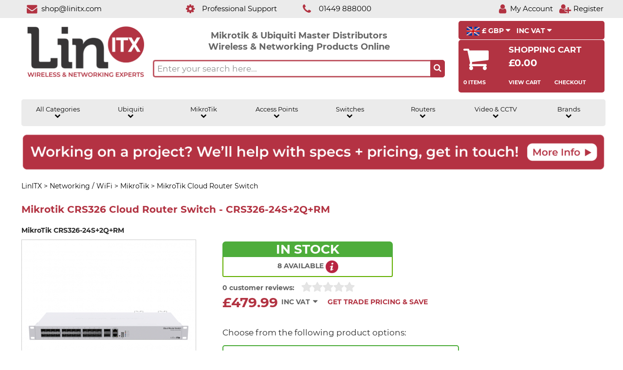

--- FILE ---
content_type: text/html; charset=UTF-8
request_url: https://linitx.com/product/Mikrotik-CRS326-Cloud-Router-Switch-CRS326-24S+2Q+RM/16127
body_size: 15779
content:
<!DOCTYPE html>
<html lang="en-GB">
<head>
<!--2020-1 -->
<title>Mikrotik CRS326 Cloud Router Switch - CRS326-24S+2Q+RM</title>
<meta charset="utf-8">
<meta name="viewport" content="width=device-width, initial-scale=1.0">
<meta name="description" content="Mikrotik CRS326 Cloud Router Switch. 2 x 40Gbps QSFP+ ports. 24 x 10Gbps SFP+ ports. Total non-blocking throughput of 320Gbps. Forwarding rate of 252 Mpps.">
<meta name="keywords" content="Mikrotik CRS326 Cloud Router Switch - CRS326-24S+2Q+RM">
<meta http-equiv="content-type" content="text/html; charset=UTF-8">
<link REL="shortcut icon" HREF="https://linitx.com/images/site/favicon.png">	
<link rel="icon" type="image/png" href="https://linitx.com/images/site/favicon.png" />
<!-- General Melchett -->
<link rel="icon" href="https://linitx.com/images/site/linitx-favicon-32.png" sizes="32x32">
<link rel="icon" href="https://linitx.com/images/site/linitx-favicon-57.png" sizes="57x57">
<link rel="icon" href="https://linitx.com/images/site/linitx-favicon-76.png" sizes="76x76">
<link rel="icon" href="https://linitx.com/images/site/linitx-favicon-96.png" sizes="96x96">
<link rel="icon" href="https://linitx.com/images/site/linitx-favicon-128.png" sizes="128x128">
<link rel="icon" href="https://linitx.com/images/site/linitx-favicon-196.png" sizes="196x196">
<!-- Android -->
<link rel="shortcut icon" sizes="196x196" href="https://linitx.com/images/site/linitx-favicon-196.png">
<!-- iOS -->
<link rel="apple-touch-icon" href="https://linitx.com/images/site/linitx-favicon-120.png" sizes="120x120">
<link rel="apple-touch-icon" href="https://linitx.com/images/site/linitx-favicon-152.png" sizes="152x152">
<link rel="apple-touch-icon" href="https://linitx.com/images/site/linitx-favicon-180.png" sizes="180x180">
<meta name="theme-color" content="#b23342">
<link rel="search" type="application/opensearchdescription+xml" title="Search LinITX" href="/browser_search.xml" />
<link rel="publisher" href="https://plus.google.com/+LinitxUK">
<meta name="google-site-verification" content="FUGbzIng9bhXOOZ0C0xzVES8rSfcFVG2-LBQFBKpM-4" />
<link rel="preload" as="font" href="/images/fonts/Montserrat/Montserrat-Italic.woff" type="font/woff" crossorigin="anonymous">
<link rel="preload" as="font" href="/images/fonts/Montserrat/Montserrat-BoldItalic.woff" type="font/woff" crossorigin="anonymous">
<link rel="preload" as="font" href="/images/fonts/Montserrat/Montserrat-Medium.woff" type="font/woff" crossorigin="anonymous">
<link rel="preload" as="font" href="/images/fonts/Montserrat/Montserrat-Regular.woff" type="font/woff" crossorigin="anonymous">
<link rel="preload" as="font" href="/images/fonts/Montserrat/Montserrat-Bold.woff" type="font/woff" crossorigin="anonymous">
<link rel="preload" as="font" href="/images/site/fonts/fontawesome-webfont.woff2?v=4.7.0" type="font/woff2" crossorigin="anonymous">
<link rel="stylesheet" href="/images/site/css/font-awesome.min.css">


<link rel="canonical" href="https://linitx.com/product/mikrotik-crs326-cloud-router-switch-crs326-24s+2q+rm/16127" />

<meta property="og:email" content="shop@linitx.com"/>
<meta property="og:phone_number" content="+44-1449-888000"/>
<meta property="og:fax_number" content="+44-1449-724251"/>
<meta property="og:street-address" content="8 Williamsport Way"/>
<meta property="og:locality" content="Needham Market"/>
<meta property="og:region" content="Suffolk"/>
<meta property="og:postal-code" content="IP6 8RW"/>
<meta property="og:country-name" content="UK"/>
<meta property="og:title" content="Mikrotik CRS326 Cloud Router Switch - CRS326-24S+2Q+RM"/>
<meta property="og:type" content="product"/>
<meta property="og:image" content="https://linitx.com/images/products/Mikrotik_40_Gbps_QSFP__10_Gbps_SFP__Cloud_Router_Switch_-_CRS326-24S_2Q_RM_main_small.jpg"/>
<meta property="og:site_name" content="LinITX.com"/>
<meta property="og:url" content="https://linitx.com/product/mikrotik-crs326-cloud-router-switch-crs326-24s+2q+rm/16127"/>
<meta property="og:description" content="Mikrotik CRS326 Cloud Router Switch. 2 x 40Gbps QSFP+ ports. 24 x 10Gbps SFP+ ports. Total non-blocking throughput of 320Gbps. Forwarding rate of 252 Mpps." />
<meta property="fb:admins" content="703567534"/>
<meta property="fb:page_id" content="138845809499941" />
<meta name="twitter:card" content="summary" />
<meta name="twitter:site" content="@LinITX" />
<meta name="twitter:title" content="Mikrotik CRS326 Cloud Router Switch - CRS326-24S+2Q+RM" />
<meta name="twitter:description" content="Mikrotik CRS326 Cloud Router Switch. 2 x 40Gbps QSFP+ ports. 24 x 10Gbps SFP+ ports. Total non-blocking throughput of 320Gbps. Forwarding rate of 252 Mpps." />
<meta name="twitter:image" content="https://linitx.com/images/products/Mikrotik_40_Gbps_QSFP__10_Gbps_SFP__Cloud_Router_Switch_-_CRS326-24S_2Q_RM_main_small.jpg" />

<link rel="stylesheet" type="text/css" href="/images/site/style401c.css?v=1.5.5">

<meta property="product:brand" content="MikroTik" />
<meta property="product:retailer_item_id" content="CRS326-24S+2Q+RM" />
<meta property="product:amount" content="399.99" />
<meta property="product:currency" content="GBP" />
<meta property="product:availability" content="in stock" />
<meta property="product:condition" content="new" />
<link rel="stylesheet" href="/images/site/css/pure-min.css">    
<!--[if lte IE 8]>
    <link rel="stylesheet" href="/images/site/css/grid-old-ie.css">
    <link rel="stylesheet" href="/images/site/css/grids-responsive-old-ie-min.css">
<![endif]-->

<!--[if gt IE 8]><!-->
        <link rel="stylesheet" href="/images/site/css/grid.css">
	<link rel="stylesheet" href="/images/site/css/grids-responsive-min.css"> 
<!--<![endif]-->
<!--[if lt IE 9]>
	<script src="js/html5shiv.js"></script>
<![endif]-->
</head>
<script>
 var _paq = window._paq = window._paq || [];
</script>
<body>
      <div id='page' class='pure-g-50-50'>
		
			    <div id='header' class='pure-u-50-50'>
  <div id='pointless-limit' class='pure-g'>
  <span id='head-mail' class='pure-u-1-5 pure-u-sm-1-5 pure-u-md-20-50 nowrap centre correct'>
      <span class='header-text'>
        <a aria-description='shop email address' class=clean-link href='mailTo:shop@linitx.com'>
          <i class="fa fa-envelope linitxred valign"></i>
          <span class="head-text">shop@linitx.com</span>
        </a>
      </span>
  </span>
  <span id='head-support' class="pure-u-1-5 pure-u-sm-1-5 pure-u-md-14-50 nowrap">
    <span class='header-text'>
      <a aria-label='Professional Support' class=clean-link href='/support-request'>
        <i class="fa fa-cog linitxred correct"></i>&nbsp;
        <span class="head-text">Professional Support</span>
      </a>
      </span>
  </span>

  <span id='head-phone' class="pure-u-1-5 pure-u-sm-1-5 pure-u-md-14-50 nowrap">
    <span class='header-text'>
      <a aria-description='Phone number' class=clean-link href='Tel:01449 888000'>
        <i class="fa fa-phone linitxred correct"></i>&nbsp;
        <span class="head-text">01449 888000</span>
      </a>
      </span>
  </span>
  <span id='head-acc' class='pure-u-1-3 pure-u-sm-1-3 pure-u-md-15-50 push-right-nm'>
    <span class='header-text'>
      <a aria-description='Your account' class='clean-link' href='https://linitx.com/login.php' >
	<i class="fa fa-user linitxred"></i>&nbsp;
        <span class='head-text'>My Account&nbsp;&nbsp;</span>
      </a>
      <a aria-label='Register' class=clean-link href='https://linitx.com/login.php'>
        <i class="fa fa-user-plus linitxred"></i>
        <span class='head-text'>Register</span>
      </a>
      </span>
    </span>
</div>
</div>

<div id='site-header'>
  <div id='logo-search-cart' class='pure-u-1'>
    <a aria-label='Link to front page' href='/'><span id='site-logo' class='pure-u-1 pure-u-lg-5-24 pure-u-md-4-24  nowrap centre correct'><img class='llogo'
        fetchpriority="high" src='/images/site/images/linitxlogo.png' alt='LinITX logo'  style="min-height:5em"></span></a>
    <span id='site-search' class='pure-u-1 pure-u-lg-12-24 pure-u-md-10-24 nowrap centre'>

      <span class="pure-u-lg-1-24 pure-u-md-1-24"></span>

      <span class="pure-u-1 centre enhance">
        <div id='tagline'>
          Mikrotik &amp; Ubiquiti Master Distributors<br>
          Wireless &amp; Networking Products Online
        </div>


        <div class="search-wrap">
          <div class="search">
          <form class='search' method="get" id="squickfind" name="squickfind" action="/search.php">
            <input id='search-text' type="text" name="keywords" class="search-terms" placeholder="Enter your search here..." autocomplete="off" title='Enter your search terms here...' >
            <button id='search-button' aria-label='Search the site button' type="submit" value='submit' class="search-button" form='squickfind'>
              <i class="fa fa-search"></i>
            </button>
            </form>            
          </div>
          <div id='live-search-results'></div>          
        </div>
      </span>
    </span>
    </span>
<!-- cih -->
  
    <span id='site-cart' class='pure-u-1 pure-u-lg-6-24 pure-u-md-8-24  centre'>
      <div id='curr' class='rounded text-white background-linitxred'>
        <span class='cart-currency'>


        <div class="dropdown nowrap">
            <button class='dropbtn'><img  width='28px' height='20px' alt='UK flag for pound currency selection' class='currency-flag small' src='/images/site/images/uk-flag.png'> &pound; GBP              <i class="fa fa-caret-down"></i></button>
            <div class="dropdown-content">
              <a href="#" onclick='pcurrency($(this));' return false; data-uri='/product/mikrotik-crs326-cloud-router-switch-crs326-24s+2q+rm/16127?prodid=16127' data-mu='08ab0e22af0049103ab348f36b8666be' data-currency=16  data-returnuri='%2Fproduct%2Fmikrotik-crs326-cloud-router-switch-crs326-24s%2B2q%2Brm%2F16127%3Fprodid%3D16127'><img alt='UK Flag, UK Pounds' aria-label='UK flag for pound currency selection'  class='currency-flag small' src='/images/site/images/uk-flag.png'> &pound; GBP</a>
              <a href="#" onclick='pcurrency($(this));' return false; data-uri='/product/mikrotik-crs326-cloud-router-switch-crs326-24s+2q+rm/16127?prodid=16127' data-mu='08ab0e22af0049103ab348f36b8666be' data-currency=44  data-returnuri='%2Fproduct%2Fmikrotik-crs326-cloud-router-switch-crs326-24s%2B2q%2Brm%2F16127%3Fprodid%3D16127'><img alt='EU Flag, Euro' aria-label='EU flag for Euro currency selection' class='currency-flag small' src='/images/site/images/eu-flag.png'> &euro; EUR</a>
              <a href="#" onclick='pcurrency($(this));' return false; data-uri='/product/mikrotik-crs326-cloud-router-switch-crs326-24s+2q+rm/16127?prodid=16127' data-mu='08ab0e22af0049103ab348f36b8666be' data-currency=135 data-returnuri='%2Fproduct%2Fmikrotik-crs326-cloud-router-switch-crs326-24s%2B2q%2Brm%2F16127%3Fprodid%3D16127'><img alt='US Flag, US Dollar' aria-label='US flag for dollar currency selection' class='currency-flag small' src='/images/site/images/us-flag.png'> $ USD</a>
            </div>
        </div>

          <div class="dropdown nowrap">
            <button class="dropbtn">INC VAT <i class="fa fa-caret-down"></i></button>
            <div class="dropdown-content">
              <a href='#' id='incvat' onclick='pvat($(this)); return false;' data-uri='/product/mikrotik-crs326-cloud-router-switch-crs326-24s+2q+rm/16127?prodid=16127' data-mu='08ab0e22af0049103ab348f36b8666be' data-action='Set ShowVAT' data-name='showvat' data-value=0 data-returnuri='%2Fproduct%2Fmikrotik-crs326-cloud-router-switch-crs326-24s%2B2q%2Brm%2F16127%3Fprodid%3D16127' data-submit='INC' data-oname='incvat'>INC VAT</a>
              <a href='#' id='exvat' onclick='pvat($(this)); return false;' data-uri='/product/mikrotik-crs326-cloud-router-switch-crs326-24s+2q+rm/16127?prodid=16127' data-mu='08ab0e22af0049103ab348f36b8666be' data-action='Set ShowVAT' data-name='showvat' data-value=1  data-returnuri='%2Fproduct%2Fmikrotik-crs326-cloud-router-switch-crs326-24s%2B2q%2Brm%2F16127%3Fprodid%3D16127' data-submit='EXC' data-oname='excvat'>EX VAT</a>
            </div>
          </div>

          <div>&nbsp;</div>

      </div>
      <div class='rounded text-white background-linitxred pad-pt1'>

        <div class='pure-g-50-50'>
          <span class='pure-u-50-50'>
            <span class='pure-u-8-24 nowrap'>
              <i width=52px height=56px class='fa fa-shopping-cart cart-content-img'></i>
            </span>

            <span class='pure-u-16-24 nowrap cart-detail'>Shopping Cart</span><br>
            <span class='cart-detail-value'>&pound;0.00</span>
            <div class='pure-u-md-1 extrabar'><span class='pure-u-1-3 cart-detail-ic centre'>0 items</span><span
                class='pure-u-1-3 cart-detail-ic centre'><a class='clean-link-white' href="https://linitx.com/shoppingcart.php?pg=1">View Cart</a></span><span
                class='pure-u-1-3 cart-detail-ic centre'><a class='clean-link-white' href="https://linitx.com/shoppingcart.php?pg=1">Checkout</a></span> </div>
          </span>


        </div>
      </div>

    </span>
<script></script>

  </div>
  
	<div id='menu' class='pure-g'>
    <div id='meo' class='pure-u-1 navbar'>
    <div class="pure-u-1-8 dropdown nowrap">
    <button class="dropbtn first"><a class='clean-link clean-link-block' href='/category/allcategories/35'>All Categories<br><i class="fa fa-chevron-down"></i></a></button>
    <div class="dropdown-content scrollbar first">
<a href='/category/3g4g5gltemobiledata/1131'>3G 4G 5G LTE Mobile</a><a href='/category/accesspoints/1257'>Access Points</a><a href='/category/cables/1264'>Cables</a><a href='/category/firewalls/79'>Firewalls</a><a href='/category/installaccessories/1241'>Installation Accessories</a><a href='/category/mountingaccessories/1262'>Mounting Accessories</a><a href='/category/networkswitches/1258'>Network Switches</a><a href='/category/powersupplies/149'>Power Supplies</a><a href='/category/accesspoints/1260'>Routers</a><a href='/category/training/1060'>Training</a><a href='/category/videoandcctv/1259'>Video & CCTV</a><a href='/category/voipphones/1034'>VoIP Phones</a><a href='/category/wifi-6/1286'>WiFi 6</a><a href='/category/workingfromhome/1274'>Working From Home</a><hr><a href='/category/clearance/1126'>Clearance</a><a href='/category/spares/1269'>Spares</a><hr><a href='/category/ubiquiti/1038'>Ubiquiti</a><a href='/category/mikrotik/166'>MikroTik</a><a href='/latest'>Latest Products</a><a href='/category/sale/1025'>Sale</a><a href='/category/linitx-services/38'>LinITX Services</a>        </div>
    </div>
    <div class="pure-u-1-8 dropdown nowrap">
    <button class="dropbtn"><a class='clean-link clean-link-block' href='/category/ubiquiti/1038'>Ubiquiti<br><i class="fa fa-chevron-down"></i></a></button>
    <div class="dropdown-content scrollbar">
<a href='/category/ubiquiti60ghz/1255'>Ubiquiti 60GHz</a><a href='/category/airfibre/1067'>Ubiquiti airFiber</a><a href='/category/airmax/1140'>Ubiquiti airMax</a><a href='/category/amplifi/1149'>Ubiquiti AmpliFi</a><a href='/category/antennas/1236'>Ubiquiti Antennas</a><a href='/category/ubiquitibundles/1124'>Ubiquiti Bundles</a><a href='/category/ubiquiticable/1059'>Ubiquiti Cable</a><a href='/category/ubiquiticontroller/1123'>Ubiquiti Controller</a><a href='/category/ubiquitifibersfps/1159'>Ubiquiti Fiber & SFPs</a><a href='/category/ubiquiti-gpon/1267'>Ubiquiti GPON</a><a href='/category/ubiquitiltu/1268'>Ubiquiti LTU</a><a href='/category/ubiquitimounting/1066'>Ubiquiti Mounting Accessories</a><a href='/category/ubiquitiswitches/1150'>Ubiquiti Network Switches</a><a href='/category/ubiquitirefurb/1129'>Ubiquiti Open Box</a><a href='/category/ubiquitipower/1090'>Ubiquiti Power</a><a href='/category/ubiquitirouters/1151'>Ubiquiti Routers</a><a href='/category/ubiquitispares/1270'>Ubiquiti Spares</a><a href='/category/ubiquititraining/1064'>Ubiquiti Training</a><a href='/category/ubiquiti-uisp/1342'>Ubiquiti UISP</a><a href='/category/ubiquiti-unifi-access/1291'>Ubiquiti UniFi Access</a><a href='/category/ubiquitiunifiaps/1054'>Ubiquiti UniFi Access Points</a><a href='/category/unifi-gateways/1120'>Ubiquiti Unifi Gateways</a><a href='/category/ubiquitiunifivideo/1053'>Ubiquiti UniFi Video</a><a href='/category/ubiquitiunifiprotect/1243'>Ubiquiti UniFi Protect</a><a href='/category/ubiquitiwifi6/1290'>Ubiquiti WiFi 6</a><a href='/category/ubiquiti-wifi-7/1390'>Ubiquiti WiFi 7</a>        </div>
    </div>
    <div class="pure-u-1-8 dropdown nowrap">
    <button class="dropbtn"><a class='clean-link clean-link-block' href='/category/mikrotik/166'>MikroTik<br><i class="fa fa-chevron-down"></i></a></button>
    <div class="dropdown-content scrollbar">
<a href='/category/mikrotik60ghz/1173'>MikroTik 60Ghz</a><a href='/category/mikrotikantenna/1071'>MikroTik Antenna</a><a href='/category/mikrotikcloudcore/1073'>MikroTik Cloud Core Router</a><a href='/category/mikrotikcrs/1074'>MikroTik Cloud Router Switch</a><a href='/category/mikrotikconsultancy/1070'>MikroTik Consultancy</a><a href='/category/mikrotikrbenclosures/195'>MikroTik Enclosures</a><a href='/category/mikrotikfibre/1062'>MikroTik Fibre</a><a href='/category/mikrotikhomeofficeaps/1157'>MikroTik Home & Office APs</a><a href='/category/mikrotikhomeofficerouters/1155'>MikroTik Home & Office Routers</a><a href='/category/mikrotikhomeofficeswitches/1156'>MikroTik Home & Office Switches</a><a href='/category/mikrotikiotdevices/1247'>MikroTik IoT Devices</a><a href='/category/mikrotiklte3g4g5g/1239'>MikroTik LTE/3G/4G/5G</a><a href='/category/mikrotikmerch/1160'>MikroTik Merchandise</a><a href='/category/mikrotikmounting/1116'>MikroTik Mounting Brackets</a><a href='/category/mikrotikoutdoorwifi/1158'>MikroTik Outdoor WiFi</a><a href='/category/mikrotikpower/196'>MikroTik Power</a><a href='/category/mikrotikrouterboards/194'>MikroTik RouterBoards</a><a href='/category/mikrotikrouteroslicences/1001'>MikroTik RouterOS Licences</a><a href='/category/mikrotiktraining/1037'>MikroTik Training</a><a href='/category/mikrotik-wifi-6/1289'>MikroTik WiFi6</a>        </div>
    </div>
    <div class="pure-u-1-8 dropdown nowrap">
    <button class="dropbtn"><a class='clean-link clean-link-block' href='/category/accesspoints/1257'>Access Points<br><i class="fa fa-chevron-down"></i></a></button>
    <div class="dropdown-content scrollbar">
<a href='/category/alta-labs-access-points/1367'>Alta Labs Access Points</a><a href='/category/ligowave/1238'>Ligowave Access Points</a><a href='/category/mikrotikhomeofficeaps/1157'>MikroTik Home & Office APs</a><a href='/category/mikrotikoutdoorwifi/1158'>MikroTik Outdoor WiFi</a><a href='https://linitx.com/category/mikrotik-wifi-6/1289'>Mikrotik WiFi6</a><a href='/category/tp-link-omada-access-points/1317'>TP-Link Omada Access Points</a><a href='/category/airmax/1140'>Ubiquiti airMax</a><a href='/category/ubiquitiunifiaps/1054'>Ubiquiti UniFi Access Points</a><a href='/category/wifi-6-access-points/1286'>WiFi 6 Access Points</a><a href='/category/wifi-7/1388'>WiFi 7 Access Points</a>        </div>
    </div>
    <div class="pure-u-1-8 dropdown nowrap">
    <button class="dropbtn"><a class='clean-link clean-link-block' href='/category/networkswitches/1258'>Switches<br><i class="fa fa-chevron-down"></i></a></button>
    <div class="dropdown-content scrollbar">
<a href='/category/alta-labs-network-switches/1368'>Alta Labs Switches</a><a href='/category/netonixacswitch/1134'>Netonix AC Switches</a><a href='/category/netonixadcswitch/1144'>Netonix DC Switches</a><a href='/category/ubiquitisedgeswitch/1072'>Ubiquiti EdgeSwitch</a><a href='/category/unifiswitches/1122'>Ubiquiti Unifi Switches</a><a href='/category/unifiswitchesg2/1249'>Ubiquiti Unifi Switches Gen2</a><a href='/category/mikrotikcrs/1074'>MikroTik Cloud Router Switches</a><a href='/category/mikrotikhomeofficeswitches/1156'>MikroTik Home & Office Switches</a><a href='/category/teltonika-switches/1331 '>Teltonika Switches</a><a href='/category/tplink-poe-switches/1322'>TP-Link PoE Switches</a><a href='/category/tplink-smart-switches/1324'>TP-Link Smart Switches</a><a href='/category/tplink-switches/1326'>TP-Link Switches</a><a href='/category/network-switches/1258'>All Switches</a>        </div>
    </div>
    <div class="pure-u-1-8 dropdown nowrap">
    <button class="dropbtn"><a class='clean-link clean-link-block' href='/category/routers/1260'>Routers<br><i class="fa fa-chevron-down"></i></a></button>
    <div class="dropdown-content scrollbar">
<a href='/category/alta-labs-routers/1430'>Alta Labs Routers</a><a href='/category/mikrotikcloudcore/1073'>MikroTik Cloud Core Routers</a><a href='/category/mikrotikhomeofficerouters/1155'>MikroTik Home & Office Routers</a><a href='/category/routerboards/194'>MikroTik RouterBoards</a><a href='/category/open-source-routers/1306/1260,1306'>Open Source Routers</a><a href='/category/peplink/1237'>Peplink Routers</a><a href='/category/teltonika3g4g/1187'>Teltonika 3G 4G Routers</a><a href='/category/teltonika-routers/1339'>Teltonika Routers</a><a href='/category/tplink-3g4g-routers/1315'>TP-Link 3G 4G Routers</a><a href='/category/tplink-routers/1318'>TP-Link Routers</a><a href='/category/modular-routers/1305'>Turris Modular Routers</a><a href='/category/ubiquitirouters/1151'>Ubiquiti Routers</a><a href='/category/firewalls/79'>Firewalls</a>        </div>
    </div>
    <div class="pure-u-1-8 dropdown nowrap">
    <button class="dropbtn nearly-last"><a class='clean-link clean-link-block' href='/category/videoandcctv/1259'>Video & CCTV<br><i class="fa fa-chevron-down"></i></a></button>
    <div class="dropdown-content scrollbar nearly-last">
<a href='/category/tplink-vigi/1335'>TP-Link VIGI</a><a href='/category/ubiquitiunifiprotect/1243'>Ubiquiti UniFi Protect</a><a href='/category/unifi-protect-cameras/1244'>Ubiquiti UniFi Protect Cameras</a><a href='/category/ubiquitiunifiprotectkits/1245'>Ubiquiti UniFi Protect Kits</a><a href='/category/ubiquitiunifivideo/1053'>Ubiquiti UniFi Video</a>        </div>
    </div>
    <div class="pure-u-1-8 dropdown ">
    <button class="dropbtn last"><a class='clean-link clean-link-block' href='/pages/brands'>Brands<br><i class="fa fa-chevron-down"></i></a></button>
    <div class="dropdown-content scrollbar last">
<a href='/category/alta-labs/1366'>Alta Labs</a><a href='/category/mikrotik/166'>MikroTik</a><a href='/category/ubiquiti/1038'>Ubiquiti</a><a href='/category/unifi/1054'>UniFi</a><a href='/category/airmax/1140'>airMax</a><a href='/category/amplifi/1149'>AmpliFi</a><a href='/category/draytek/1300'>Draytek</a><a href='/category/gigaset/1216'>Gigaset</a><a href='/category/hilook/1167'>HiLook</a><a href='/category/hp-enterprise/1436'>HP Enterprise</a><a href='/category/ligowave/1238'>LigoWave</a><a href='/category/linitxproseries/1263'>LinITX Pro Series</a><a href='/category/netonix/1133'>Netonix</a><a href='/category/netspot/1252'>Netspot</a><a href='/category/pcengines/176'>PC Engines</a><a href='/brand/quwireless'>QuWireless</a><a href='/category/rfelements/1162'>RF Elements</a><a href='/category/snom/1217'>Snom</a><a href='/category/tachyon-networks/1403'>Tachyon Networks</a><a href='/category/teltonika/1174'>Teltonika</a><a href='/category/tplink/1313'>TP-Link</a><a href='/category/turris/1302'>Turris</a><a href='/category/tycon-systems/1312'>Tycon Systems</a><a href='/category/wireless-instruments/1301'>Wireless Instruments</a>        </div>
    </div>
  

    </div>

</div>

<div class="outer-menu">
  <input aria-label='Mobile menu' class="checkbox-toggle" type="checkbox" />
  <div class="hamburger">
    <div></div>
  </div>
  <div class="menu">
    <div>
      <div>
        <ul>
             <li><a href='/category/allcategories/35'>All Categories</a></li><li><a href='/category/ubiquiti/1038'>Ubiquiti</a></li><li><a href='/category/mikrotik/166'>MikroTik</a></li><li><a href='/category/accesspoints/1257'>Access Points</a></li><li><a href='/category/networkswitches/1258'>Switches</a></li><li><a href='/category/routers/1260'>Routers</a></li><li><a href='/category/videoandcctv/1259'>Video & CCTV</a></li><li><a href='/pages/brands'>Brands</a></li>        </ul>
      </div>
    </div>
  </div>
</div>
<div class='sale-banner clickable'>
<a href='https://2fdorn.share-eu1.hsforms.com/2x7394sq6R7aslt46fSyqCA' target=_new><img alt='Project Deals' src='/images/site/images/project-banner.png?t=1.014'></a>
</div>
</div>
 


    			
          <div id='main-content'>

		
      		

<meta name="twitter:card" content="summary_large_image">
<meta name="twitter:site" content="@LinITX">
<meta name="twitter:creator" content="@LinITX">
<meta name="twitter:title" content="Mikrotik CRS326 Cloud Router Switch - CRS326-24S+2Q+RM">
<meta name="twitter:description" content="Mikrotik CRS326-24S+2Q+RM 40 Gbps QSFP+ 10 Gbps SFP+ Cloud Router SwitchAt a Glance:2 x 40Gbps QSFP+ ports24 x 10Gbps SFP+ portsTotal non-blocking throughput of 320GbpsSwitching capacity of 640 GbpsF...">
<meta name="twitter:image" content="https://linitx.com/images/products/Mikrotik_40_Gbps_QSFP__10_Gbps_SFP__Cloud_Router_Switch_-_CRS326-24S_2Q_RM_main_product.jpg">
<meta name="twitter:url" content="https://linitx.com/product/mikrotik-crs326-cloud-router-switch-crs326-24s+2q+rm/16127">
<meta prath="https://linitx.com/product/mikrotik-crs326-cloud-router-switch-crs326-24s+2q+rm/16127">
    <script type="application/ld+json">
{
  "@context": "http://schema.org/",
  "@type": "Product",
  "name": "Mikrotik CRS326 Cloud Router Switch - CRS326-24S+2Q+RM",
  "image": "https://linitx.com/images/products/Mikrotik_40_Gbps_QSFP__10_Gbps_SFP__Cloud_Router_Switch_-_CRS326-24S_2Q_RM_main_product.jpg",
  "description": "Mikrotik CRS326-24S+2Q+RM 40 Gbps QSFP+ 10 Gbps SFP+ Cloud Router SwitchAt a Glance:2 x 40Gbps QSFP+ ports24 x 10Gbps SFP+ portsTotal non-blocking throughput of 320GbpsSwitching capacity of 640 GbpsForwarding rate of 252 MppsFull size USB port for configurationDual power supplies for redundancyThe CRS326-24S+2Q+RM is Mikrotik's first product with ...",
  "mpn": "CRS326-24S+2Q+RM",
  "sku": "CRS326-24S+2Q+RM",
  "brand": {
    "@type":"Brand",
    "name": "MikroTik"
  } 
  ,
  "aggregateRating": {
    "@type": "AggregateRating",
    "ratingValue": "5",
    "reviewCount": "1"
  }   ,
  "offers": {
    "@type": "Offer",
    "url" : "https://linitx.com/product/mikrotik-crs326-cloud-router-switch-crs326-24s+2q+rm/16127", 
    "priceCurrency": "GBP",
    "price": "479.99",
    "priceValidUntil": "2026-01-30",
    "itemCondition": "NewCondition",
    "availability": "InStock",
    "seller": {
      "@type": "Organization",
      "name": "LinITX"
    }
  }}
</script>

	<div id="body" class="pure-g product-body">
    <ul class="breadcrumbs" itemscope itemtype="http://schema.org/BreadcrumbList"><li class="noth" itemprop="itemListElement" itemscope itemtype="http://schema.org/ListItem"><a class="clean-link" href="/" itemprop="item"><span itemprop="name">LinITX</span><meta itemprop="position" content="1" /></a> > </li> <li class="noth" itemprop="itemListElement" itemscope itemtype="http://schema.org/ListItem"><a class="clean-link" href="https://linitx.com/category/networking--wifi/147/147" itemprop="item"><span itemprop="name">Networking / WiFi</span><meta itemprop="position" content="2" /></a> > </li><li class="noth" itemprop="itemListElement" itemscope itemtype="http://schema.org/ListItem"><a class="clean-link" href="https://linitx.com/category/mikrotik/166/147,166" itemprop="item"><span itemprop="name">MikroTik</span><meta itemprop="position" content="3" /></a> > </li><li class="noth" itemprop="itemListElement" itemscope itemtype="http://schema.org/ListItem"><a class="clean-link" href="https://linitx.com/category/mikrotik-cloud-router-switch/1074/147,166,1074" itemprop="item"><span itemprop="name">MikroTik Cloud Router Switch</span><meta itemprop="position" content="4" /></a></li></ul>    <h1 class="pure-u-1 product-title">Mikrotik CRS326 Cloud Router Switch - CRS326-24S+2Q+RM</h1>
    <h2 class='pure-u-1 shri'>MikroTik CRS326-24S+2Q+RM</h2>

    <div class="product-main-images pure-u-1 pure-u-md-1-3  nowrap">
    <div class='product-image'>
        <a href="https://linitx.com/images/products/Mikrotik_40_Gbps_QSFP__10_Gbps_SFP__Cloud_Router_Switch_-_CRS326-24S_2Q_RM_main_large.jpg" target="_new"><img   src="https://linitx.com/images/products/Mikrotik_40_Gbps_QSFP__10_Gbps_SFP__Cloud_Router_Switch_-_CRS326-24S_2Q_RM_main_product.jpg" alt="Mikrotik CRS326 Cloud Router Switch - CRS326-24S+2Q+RM" /></a>
    </div>
    <div id='horizontal-prev' class='nowrap pure-u-2-24'><button class='button'><i title='Left arrow to scroll image list' class='fa fa-arrow-left'></i></button></div>

    		<div class="product-photos pure-u-20-24 nowrap">
		  		      <div class="photo ">
		        <a rel="productimages1" href="https://linitx.com/images/products/Mikrotik_40_Gbps_QSFP__10_Gbps_SFP__Cloud_Router_Switch_-_CRS326-24S_2Q_RM_main_large.jpg" title="Mikrotik CRS326 Cloud Router Switch - CRS326-24S+2Q+RM Main Image" target="_new"><img  loading="lazy" src="https://linitx.com/images/products/Mikrotik_40_Gbps_QSFP__10_Gbps_SFP__Cloud_Router_Switch_-_CRS326-24S_2Q_RM_main_tiny.jpg" alt="Mikrotik CRS326 Cloud Router Switch - CRS326-24S+2Q+RM Main Image"></a>
		      </div>
		      
		   		      <div class="photo end ">
		        <a rel="productimages1" href="https://linitx.com/images/products/Mikrotik_40_Gbps_QSFP__10_Gbps_SFP__Cloud_Router_Switch_-_CRS326-24S_2Q_RM_inbox_large.jpg" title="Mikrotik CRS326 Cloud Router Switch - CRS326-24S+2Q+RM package contents" target="_new"><img  loading="lazy" src="https://linitx.com/images/products/Mikrotik_40_Gbps_QSFP__10_Gbps_SFP__Cloud_Router_Switch_-_CRS326-24S_2Q_RM_inbox_tiny.jpg" alt="Mikrotik CRS326 Cloud Router Switch - CRS326-24S+2Q+RM package contents"></a>
		      </div>
		      
		           </div>
        <div id='horizontal-next' class='pure-u-2-24'><button class='button'><i title='Right arrow to scroll image list' class='fa fa-arrow-right'></i></button></div>
	    </div>

    <div class="product-main-info pure-u-1 pure-u-md-2-3">
        <div class='product-detail'>
        <span class="hidden">
        <div class="ratings">
            <span><span>0/5</span> from <span>0</span></span>
            <span class="hidden">

        </div>
    </span>
    <div class="product-stock-price" >

    <span class="h4 product-stock-status instock"><span>In Stock</span></span>
    <p class="product-stock-amount instock">8 available <a href='#' class='tool' data-tip='This is a LIVE stock count of the products in our warehouses.'><img width=26px height=26px alt='Shipping today cut off.' src='https://linitx.com/images/site/infoicon.png' border=0></a><span class=morestock><br></span></p>
    
    <span  id='reviews' class='star-container'><a href='#'><span class='star-rating-text'> 0 customer reviews:</span><div class="star-ratings nowrap"><span style="width:0%" class="star-ratings-rating"></span></div></a></div>
    <h3 class="product-price nowrap" ><span>&pound;479.99</span></h3>
    <div id='currbo' class="product-vat nowrap">
        <div class="dropdown">
            <button class="dropbtn">INC VAT<i class="fa fa-caret-down"></i></button>
            <div class="dropdown-content">
              <a href='#' id='incvatbody' onclick='pvat($(this)); return false;' data-uri='/product/mikrotik-crs326-cloud-router-switch-crs326-24s+2q+rm/16127' data-mu='0d6a99dc144e34513777024587850684' data-action='Set ShowVAT' data-name='showvat' data-value=0 data-returnuri='%2Fproduct%2Fmikrotik-crs326-cloud-router-switch-crs326-24s%2B2q%2Brm%2F16127' data-submit='INC' data-oname='incvat'>INC VAT</a>
              <a href='#' id='exvatbody' onclick='pvat($(this)); return false;' data-uri='/product/mikrotik-crs326-cloud-router-switch-crs326-24s+2q+rm/16127' data-mu='0d6a99dc144e34513777024587850684' data-action='Set ShowVAT' data-name='showvat' data-value=1  data-returnuri='%2Fproduct%2Fmikrotik-crs326-cloud-router-switch-crs326-24s%2B2q%2Brm%2F16127' data-submit='EXC' data-oname='excvat'>EX VAT</a>
            </div>
          </div>
        <a href="https://linitx.com/trade-application.php" title='Request trade pricing'>Get Trade Pricing &amp; Save</a>
</div>

<div id=atc class='add-cart'>
    <form id="addtocart_16127" method=post action="https://linitx.com/shoppingcart.php">
    <input type="hidden" name="prodid" value="16127"/>
    <input type="hidden" name="stock" value="8" />
    <input type="hidden" name="directadd" value="Y"/>
    <br><div class=product-options>
<p>Choose from the following product options:</p>

<div class=option-group><h4><img src="/images/site/green-shield-24.png" style="margin-bottom: -5px; padding-right: 0.2em;">Extended Warranty&nbsp;&nbsp;<a href="/info/extended-warranties" class="tool" data-tip="Extended warranty - covering hardware & software failure. Dedicated team to cover your claim. Click for full terms" title=""><img width="26px" height="26px" alt="Extended warranty - covering hardware & software failure." src="https://linitx.com/images/site/infoicon.png" border="0"></a></h4>
<div class=options> <div class=option><input hook=attached checked id="option[54]0"type=radio name="option[54]" value="0"><label hook=attached for="option[54]0">Standard Warranty<span> +&nbsp;&pound;0.00&nbsp;inc</span></label></div>
<div class=option><input hook=attached  id="option[54]17760"type=radio name="option[54]" value="17760"><label hook=attached for="option[54]17760">LinITX Extended Warranty 5 years - LEW400-5Y<span> +&nbsp;&pound;74.40&nbsp;inc</span></label></div>
</div></div>
<div class=option-group><h4>PDU IEC Lead</h4>
<div class=options> <div class=option><input hook=attached checked id="option[56]0"type=radio name="option[56]" value="0"><label hook=attached for="option[56]0">None<span> +&nbsp;&pound;0.00&nbsp;inc</span></label></div>
<div class=option><input hook=attached  id="option[56]17868"type=radio name="option[56]" value="17868"><label hook=attached for="option[56]17868">2M  10A IEC C14 Plug to IEC C13 Socket Extension Lead, Black, 2m<span> +&nbsp;&pound;3.59&nbsp;inc</span></label></div>
</div></div>
</div>
    <a href='#' class='minuscount' data-for="quantityfield">-</a>
    <input aria-label='Quantity of this product required' class="center-text" id="quantityfield" name="quantity" value="1" size=1 />
    <a href='#' class='pluscount' data-for="quantityfield">+</a>
    <input class="buttons red" type="submit" name="action" value="Add to Cart"/>
  </form>
</div>
         <p class="product-shipping nowrap">
             Availability:
             <span class='despatchTime' id='despatchTime' data-time='16:00'>
                 Despatched today
		 <span id='remainTime'><a href='#' class='tool' data-tip='Order within this time for shipping today.'><img width=26px height=26px alt='Shipping today cut off.' src='https://linitx.com/images/site/infoicon.png' border=0></a>&nbsp;if ordered within the next <span id="clock">0 mins</span></span>
            </span>
        </p>
      	<p class="product-quick-code">Linitx Quick Code # <a href="/product/mikrotik-crs326-cloud-router-switch-crs326-24s+2q+rm/16127">16127</a>
<a href="#" class='tool' data-tip="Use the Quick Code # in the site Search box"  ><img width=26px height=26px alt="You can use the quick code in the search box" src='https://linitx.com/images/site/infoicon.png' border=0></a>
</p>
<p class="product-part-num">Manufacturer SKU: <span>CRS326-24S+2Q+RM</span><br>
<p class="product-part-num">EAN: <span>4752224002211</span><br>
<p class="product-part-manuf">Manufacturer: <a href='/brand/mikrotik'><span>MikroTik</span></a></p>


<div class='other-categories'>
<span class='category-t'>Categories:</span>
<ul class="categories-list">
<li><a href="https://linitx.com/category/mikrotik-cloud-router-switch/1074" class='clean-link'>MikroTik Cloud Router Switch</a></li>
<li><a href="https://linitx.com/category/network-switches/1258" class='clean-link'>Network Switches</a></li>
<li><a href="https://linitx.com/category/mikrotik/166" class='clean-link'>MikroTik</a></li>
</ul>
</div>

<br>
</div>
</div>

            <div class='pure-u-1 volume-pricing'>








</div>
    </div>

<div class='pure-g'>
<div id='product-body-tabs' class="pure-u-1">
	<img alt='window dressing' class='section-icon nowrap' src="/images/site/images/side-dots-red.png">
<input class='nodisplay' id="productdescription" type="radio" name="product-detail-tabs" checked><label for="productdescription"><span class='section clickable'>Description</span></label><span class='pipe'>|</span><input class='nodisplay' id="productspecification" type="radio" name="product-detail-tabs"><label for="productspecification"><span class='section clickable'>Specification</span></label><span class='pipe'>|</span><input class='nodisplay' id="productbox" type="radio" name="product-detail-tabs"><label for="productbox"><span class='section clickable'>What's in the Box?</span></label><span class='pipe'>|</span><input class='nodisplay' id="productreviews" type="radio" name="product-detail-tabs"><label for="productreviews"><span class='section clickable'>Reviews</span></label><span class='pipe'>|</span><input class='nodisplay' id="productdatasheet" type="radio" name="product-detail-tabs"><label for="productdatasheet"><span class='section clickable'>Datasheet</span></label><section class='tabs pure-u-24-24' id='product-content-desc'>
<h3>Mikrotik CRS326-24S+2Q+RM 40 Gbps QSFP+ 10 Gbps SFP+ Cloud Router Switch</h3>
<p><b>At a Glance</b>:</p><ul><li>2 x 40Gbps QSFP+ ports</li><li>24 x 10Gbps SFP+ ports</li><li>Total non-blocking throughput of 320Gbps</li><li>Switching capacity of 640 Gbps</li><li>Forwarding rate of 252 Mpps</li><li>Full size USB port for configuration</li><li>Dual power supplies for redundancy</li></ul><p>The <strong>CRS326-24S+2Q+RM</strong> is Mikrotik's first product with 40 Gbps QSFP+ ports for incredibly fast and stable fibre connections.</p>
<p>Overall, the <strong>CRS326-24S+2Q+RM</strong> features 2 x 40Gbps QSFP+ ports and 24 x 10Gbps SFP+ ports, which provide a total non-blocking throughput of 320Gbps, a large switching capacity of 640 Gbps with a forwarding rate of 252 Mpps with common packets.</p>
<p>The <strong>MikroTik CRS326</strong> includes a full size USB port for configuration and dual power supplies for redundancy, meaning no unexpected downtime.</p>
<p>Users are free to choose between the feature-packed <strong>RouterOS</strong> or a simpler, but still powerful <strong>SwOS</strong>. If you would like the ability to use some routing and other Layer 3 features in your CRS, use RouterOS.</p></section>

<section class='tabs pure-u-24-24' id='product-content-spec'>
<table class="specc" width="60%">
<tbody>
<tr> <th colspan="2">CRS326-24S+2Q+RM</th> </tr>
<tr> <td>Architecture</td> <td>MIPSBE</td> </tr>
<tr> <td>CPU</td> <td>QCA9531</td> </tr>
<tr> <td>CPU core count</td> <td>1</td> </tr>
<tr> <td>CPU nominal frequency</td> <td>650 MHz</td> </tr>
<tr> <td>Dimensions</td> <td>443 x 183 x 44 mm</td> </tr>
<tr> <td>License level</td> <td>5</td> </tr>
<tr> <td>Operating System</td> <td>RouterOS or SwitchOS</td> </tr>
<tr> <td>Size of RAM</td> <td>64 MB</td> </tr>
<tr> <td>Storage size</td> <td>16 MB</td> </tr>
<tr> <td>Storage type</td> <td>FLASH</td> </tr>
<tr> <td>Tested ambient temperature</td> <td>-20C to 60C</td> </tr>
<tr> <td>Number of AC inputs</td> <td>2</td> </tr>
<tr> <td>AC input range</td> <td>100-240</td> </tr>
<tr> <td>Max power consumption</td> <td>69 W</td> </tr>
<tr> <td>Max power consumption without attachments</td> <td>42 W</td> </tr>
<tr> <td>10/100 Ethernet ports</td> <td>1</td> </tr>
<tr> <td>SFP+ ports</td> <td>24</td> </tr>
<tr> <td>Number of 40G QSFP+ ports</td> <td>2</td> </tr>
<tr> <td>Serial port</td> <td>RJ45</td> </tr>
<tr> <td>Number of USB ports</td> <td>1</td> </tr>
<tr> <td>USB Power Reset</td> <td>Yes</td> </tr>
<tr> <td>USB slot type</td> <td>USB type A</td> </tr>
<tr> <td>Max USB current (A)</td> <td>1</td> </tr>
</tbody>
</table><br><strong>Switching test results:</strong>
<table class="specc" width="70%">
  <thead>
    <tr>
      <td colspan="2"><strong>CRS326-24S+2Q+RM</strong></td>
      <td colspan="6"><strong>CRS326-24S+2Q+RM switching results</strong></td>
    </tr>
    <tr>
      <td rowspan="2">Mode</td>
      <td rowspan="2">Configuration</td>
      <td colspan="2">1518 byte</td>
      <td colspan="2">512 byte</td>
      <td colspan="2">64 byte</td>
    </tr>
    <tr>
      <td>kpps</td>
      <td>Mbps</td>
      <td>kpps</td>
      <td>Mbps</td>
      <td>kpps</td>
      <td>Mbps</td>
    </tr>
  </thead>
  <tbody>
    <tr>
      <td>Switching</td>
      <td>Non blocking Layer 2 throughput</td>
      <td class="kpps size1518">26015.9</td>
      <td class="mbps size1518">315937.5</td>
      <td class="kpps size512">75211.5</td>
      <td class="mbps size512">308066.2</td>
      <td class="kpps size64">240652.5</td>
      <td class="mbps size64">123214.1</td>
    </tr>
    <tr>
      <td>Switching</td>
      <td>Non blocking Layer 2 capacity</td>
      <td class="kpps size1518">26015.9</td>
      <td class="mbps size1518">616132.3</td>
      <td class="kpps size512">75211.5</td>
      <td class="mbps size512">616132.3</td>
      <td class="kpps size64">240652.5</td>
      <td class="mbps size64">246428.2</td>
    </tr>
    <tr>
      <td>Switching</td>
      <td>Non blocking Layer 1 throughput</td>
      <td class="kpps size1518">26015.9</td>
      <td class="mbps size1518">320100.0</td>
      <td class="kpps size512">75211.5</td>
      <td class="mbps size512">320100.0</td>
      <td class="kpps size64">240652.5</td>
      <td class="mbps size64">123214.1</td>
    </tr>
    <tr>
      <td>Switching</td>
      <td>Non blocking Layer 1 capacity</td>
      <td class="kpps size1518">26015.9</td>
      <td class="mbps size1518">640200.0</td>
      <td class="kpps size512">75211.5</td>
      <td class="mbps size512">640200.0</td>
      <td class="kpps size64">240652.5</td>
      <td class="mbps size64">246428.2</td>
    </tr>
  </tbody>
</table>
<br><br><strong>Ethernet test results:</strong>
<table class="specc" width="70%">
  <thead>
    <tr>
      <td colspan="2"><strong>CRS326-24S+2Q+RM</strong></td>
      <td colspan="6"><strong>QCA9531 all port test</strong></td>
    </tr>
    <tr>
      <td rowspan="2">Mode</td>
      <td rowspan="2">Configuration</td>
      <td colspan="2">1518 byte</td>
      <td colspan="2">512 byte</td>
      <td colspan="2">64 byte</td>
    </tr>
    <tr>
      <td>kpps</td>
      <td>Mbps</td>
      <td>kpps</td>
      <td>Mbps</td>
      <td>kpps</td>
      <td>Mbps</td>
    </tr>
  </thead>
  <tbody>
    <tr>
      <td>Bridging</td>
      <td>none (fast path)</td>
      <td class="kpps size1518">37.4</td>
      <td class="mbps size1518">454.2</td>
      <td class="kpps size512">82.8</td>
      <td class="mbps size512">339.1</td>
      <td class="kpps size64">162.5</td>
      <td class="mbps size64">83.2</td>
    </tr>
    <tr>
      <td>Bridging</td>
      <td>25 bridge filter rules</td>
      <td class="kpps size1518">33.8</td>
      <td class="mbps size1518">410.5</td>
      <td class="kpps size512">47.8</td>
      <td class="mbps size512">195.8</td>
      <td class="kpps size64">75.6</td>
      <td class="mbps size64">38.7</td>
    </tr>
    <tr>
      <td>Routing</td>
      <td>none (fast path)</td>
      <td class="kpps size1518">37.2</td>
      <td class="mbps size1518">451.8</td>
      <td class="kpps size512">73.3</td>
      <td class="mbps size512">300.2</td>
      <td class="kpps size64">144.9</td>
      <td class="mbps size64">74.2</td>
    </tr>
    <tr>
      <td>Routing</td>
      <td>25 simple queues</td>
      <td class="kpps size1518">36.4</td>
      <td class="mbps size1518">442.0</td>
      <td class="" "kpps="" size512"="">52.4</td>
      <td class="mbps size512">214.6</td>
      <td class="kpps size64">54.4</td>
      <td class="mbps size64">27.9</td>
    </tr>
    <tr>
      <td>Routing</td>
      <td>25 ip filter rules</td>
      <td class="kpps size1518">33.8</td>
      <td class="mbps size1518">410.5</td>
      <td class="kpps size512">41.4</td>
      <td class="mbps size512">169.6</td>
      <td class="kpps size64">41.7</td>
      <td class="mbps size64">21.4</td>
    </tr>
  </tbody>
</table></section>

<section class='tabs pure-u-24-24' id='product-content-box'>
<p><strong>Included Parts:</strong></p>
<ul>
<li>CRS326-24S+2Q+RM</li>
<li>Screw and feet kit</li>
<li>2x UK IEC cords</li>
<li>Rack ears</li>
</ul></section>

<section class='tabs pure-u-24-24 scrollbar' id='product-content-review'>
<div class='nothing-here'>There are no reviews for this product yet.</div>
</section>

<section class='tabs pure-u-24-24' id='product-content-data'>
<div><br><br><span style="color:red"><strong>Please note that links to other websites are beyond our control. We link in good faith and are not be responsible for their content.</strong></span><br><br><a href="https://help.mikrotik.com/docs/pages/viewpage.action?pageId=17956957" target="_blank">Mikrotik CRS326-24S+2Q+RM User Manual</a><br><br><br></div></section>

<section class='tabs pure-u-24-24' id='product-content-videos'>
</section>
</div>
</div>
<span id='alternative-purchases'>
</span>
<span id='frequent-purchases'>
	    <h3 id='relatedproducts'>Frequently Purchased Together</h3>
	     <div id='product-section-025c5' class="pure-g littlepad">

 <div class="pure-u-1 pure-u-sm-1-3 pure-u-md-1-4 pure-u-lg-1-5">
  <div class='centre bordered'>
        <a class='centre clean-link' href="https://linitx.com/product/mikrotik-sfp+-module-10g-multi-mode-300m-850nm-s+85dlc03d/13944"><div class='product-section-image  orangetag' data-text="On Order"><img loading="lazy" class='prodspan' src="https://linitx.com/images/products/MikroTik_SFP__Module_10G_Multi_Mode_300m_850nm_main_medium.jpg" alt="MikroTik SFP+ Module 10G Multi Mode 300m 850nm - S+85DLC03D"></div>
      <div class='prodshorttext centre'>S+85DLC03D</div>
      <div class='prodtext centre'>MikroTik SFP+ Module 10</div></a>
      <div class='prodprice centre'>&pound;47.99<span class='small-vat'> inc vat</span> 
                <a href='/product/mikrotik-sfp+-module-10g-multi-mode-300m-850nm-s+85dlc03d/13944' aria-description='Product details and specifications' class='buttons blue' alt="Product details and specifications">More Info</a>
          </div>
      <a class='centre clean-link' href="https://linitx.com/product/mikrotik-sfp+-module-10g-multi-mode-300m-850nm-s+85dlc03d/13944"><div class='clickable prodinfo-stock-view-status stock-orange centre'>1 on order</div></a>
      <a class='centre clean-link' href="https://linitx.com/product/mikrotik-sfp+-module-10g-multi-mode-300m-850nm-s+85dlc03d/13944"><div class='prodview orange clickable centre'> On Backorder</div></a>
  </div>	
</div>

 <div class="pure-u-1 pure-u-sm-1-3 pure-u-md-1-4 pure-u-lg-1-5">
  <div class='centre bordered'>
        <a class='centre clean-link' href="https://linitx.com/product/mikrotik-rj45-sfp-10g-copper-module-s+rj10-r2/15262"><div class='product-section-image ' ><img loading="lazy" class='prodspan' src="https://linitx.com/images/products/MikroTik_RJ45_SFP_10G_Copper_Module_-_S_RJ10_main_medium.jpg" alt="MikroTik RJ45 SFP 10G Copper Module - S+RJ10 R2"></div>
      <div class='prodshorttext centre'>S+RJ10</div>
      <div class='prodtext centre'>MikroTik RJ45 SFP 10G C</div></a>
      <div class='prodprice centre'>&pound;50.39<span class='small-vat'> inc vat</span> 
            <form class='flat-form' id="addtocart_ab257b4b09823f0334c927b449bf3bae_15262" method="post" action="/shoppingcart.php">
      <input type="hidden" name="prodid" value="15262">
      <input type="hidden" name="uni" value="ab257b4b09823f0334c927b449bf3bae">
      <input type="hidden" name="stock" value="18">
      <input type="hidden" name="directadd" value="Y">
      <input type="hidden" name="quantity" value="1">
      <button class='buttons red'>Add to cart</button>
      </form>
          </div>
      <a class='centre clean-link' href="https://linitx.com/product/mikrotik-rj45-sfp-10g-copper-module-s+rj10-r2/15262"><div class='clickable prodinfo-stock-view-status stock-green centre'>18 in stock</div></a>
      <a class='centre clean-link' href="https://linitx.com/product/mikrotik-rj45-sfp-10g-copper-module-s+rj10-r2/15262"><div class='prodview  green clickable centre'>View Product</div></a>
  </div>	
</div>

 <div class="pure-u-1 pure-u-sm-1-3 pure-u-md-1-4 pure-u-lg-1-5">
  <div class='centre bordered'>
        <a class='centre clean-link' href="https://linitx.com/product/mikrotik-pair-of-sfpsfp+sfp28-modules-11025g-single-mode-15km-1270nm-+-1330nm-xs+2733lc15d/16837"><div class='product-section-image ' ><img loading="lazy" class='prodspan' src="https://linitx.com/images/products/MikroTik_Pair_of_SFP_SFP__SFP28_Modules_1_10_25G_Single_Mode_15km_1270nm___1330nm_XS_2733LC15D_main_medium.jpg" alt="MikroTik Pair of SFP/SFP+/SFP28 Modules 1/10/25G Single Mode 15km 1270nm + 1330nm XS+2733LC15D"></div>
      <div class='prodshorttext centre'>XS+2733LC15D</div>
      <div class='prodtext centre'>MikroTik Pair of SFP/SF</div></a>
      <div class='prodprice centre'>&pound;323.99<span class='small-vat'> inc vat</span> 
            <form class='flat-form' id="addtocart_4e25815fe6cfa20dc11a506d54339f26_16837" method="post" action="/shoppingcart.php">
      <input type="hidden" name="prodid" value="16837">
      <input type="hidden" name="uni" value="4e25815fe6cfa20dc11a506d54339f26">
      <input type="hidden" name="stock" value="1">
      <input type="hidden" name="directadd" value="Y">
      <input type="hidden" name="quantity" value="1">
      <button class='buttons red'>Add to cart</button>
      </form>
          </div>
      <a class='centre clean-link' href="https://linitx.com/product/mikrotik-pair-of-sfpsfp+sfp28-modules-11025g-single-mode-15km-1270nm-+-1330nm-xs+2733lc15d/16837"><div class='clickable prodinfo-stock-view-status stock-green centre'>1 in stock</div></a>
      <a class='centre clean-link' href="https://linitx.com/product/mikrotik-pair-of-sfpsfp+sfp28-modules-11025g-single-mode-15km-1270nm-+-1330nm-xs+2733lc15d/16837"><div class='prodview  green clickable centre'>View Product</div></a>
  </div>	
</div>

 <div class="pure-u-1 pure-u-sm-1-3 pure-u-md-1-4 pure-u-lg-1-5">
  <div class='centre bordered'>
        <a class='centre clean-link' href="https://linitx.com/product/mikrotik-1000base-sx-sfp-module-1.25g-mm-550m-850nm-s-85dlc05d/13740"><div class='product-section-image ' ><img loading="lazy" class='prodspan' src="https://linitx.com/images/products/MikroTik_RouterBoard_1000BASE-SX_SFP_Module_1.25G_MM_550m_850nm_DDM_main_medium.jpg" alt="MikroTik 1000BASE-SX SFP Module 1.25G MM 550m 850nm - S-85DLC05D"></div>
      <div class='prodshorttext centre'>S-85DLC05D</div>
      <div class='prodtext centre'>MikroTik 1000BASE-SX SF</div></a>
      <div class='prodprice centre'>&pound;13.31<span class='small-vat'> inc vat</span> 
            <form class='flat-form' id="addtocart_88badf765c43d74f095283d05dcf7252_13740" method="post" action="/shoppingcart.php">
      <input type="hidden" name="prodid" value="13740">
      <input type="hidden" name="uni" value="88badf765c43d74f095283d05dcf7252">
      <input type="hidden" name="stock" value="64">
      <input type="hidden" name="directadd" value="Y">
      <input type="hidden" name="quantity" value="1">
      <button class='buttons red'>Add to cart</button>
      </form>
          </div>
      <a class='centre clean-link' href="https://linitx.com/product/mikrotik-1000base-sx-sfp-module-1.25g-mm-550m-850nm-s-85dlc05d/13740"><div class='clickable prodinfo-stock-view-status stock-green centre'>64 in stock</div></a>
      <a class='centre clean-link' href="https://linitx.com/product/mikrotik-1000base-sx-sfp-module-1.25g-mm-550m-850nm-s-85dlc05d/13740"><div class='prodview  green clickable centre'>View Product</div></a>
  </div>	
</div>

 <div class="pure-u-1 pure-u-sm-1-3 pure-u-md-1-4 pure-u-lg-1-5">
  <div class='centre bordered'>
        <a class='centre clean-link' href="https://linitx.com/product/ubiquiti-unifi-cat6-ethernet-patch-cable-white-0.3m-u-cable-patch-0.3m-rj45/16450"><div class='product-section-image ' ><img loading="lazy" class='prodspan' src="https://linitx.com/images/products/Ubiquiti_UniFi_Ethernet_Patch_Cable_White_0.3M_-_UC-Patch-0.3M-RJ45-WT_main_medium.jpg" alt="Ubiquiti UniFi Cat6 Ethernet Patch Cable White 0.3M - U-Cable-Patch-0.3M-RJ45"></div>
      <div class='prodshorttext centre'>U-Cable-Patch-0.3M</div>
      <div class='prodtext centre'>Ubiquiti UniFi Cat6 Eth</div></a>
      <div class='prodprice centre'>&pound;2.15<span class='small-vat'> inc vat</span> 
            <form class='flat-form' id="addtocart_8be44dc03f875dbe62ad9033c064297d_16450" method="post" action="/shoppingcart.php">
      <input type="hidden" name="prodid" value="16450">
      <input type="hidden" name="uni" value="8be44dc03f875dbe62ad9033c064297d">
      <input type="hidden" name="stock" value="23">
      <input type="hidden" name="directadd" value="Y">
      <input type="hidden" name="quantity" value="1">
      <button class='buttons red'>Add to cart</button>
      </form>
          </div>
      <a class='centre clean-link' href="https://linitx.com/product/ubiquiti-unifi-cat6-ethernet-patch-cable-white-0.3m-u-cable-patch-0.3m-rj45/16450"><div class='clickable prodinfo-stock-view-status stock-green centre'>23 in stock</div></a>
      <a class='centre clean-link' href="https://linitx.com/product/ubiquiti-unifi-cat6-ethernet-patch-cable-white-0.3m-u-cable-patch-0.3m-rj45/16450"><div class='prodview  green clickable centre'>View Product</div></a>
  </div>	
</div>
</div></span>
<span id='similar-items'></span>



</div>

<script>

 _paq.push(['setEcommerceView', "16127", "Mikrotik CRS326 Cloud Router Switch - CRS326-24S+2Q+RM", "MikroTik" ]);

function deliveryCountdown(target,detail,addit) {

    var cutOff = document.getElementById(detail).getAttribute('data-time');

    if (cutOff != null) {
        var tzo = (new Date().getTimezoneOffset());
        console.log(tzo);

        var currentDateTime = new Date();
        var ukCurrentDateTime = new Date(currentDateTime.getTime() + (60000*(currentDateTime.getTimezoneOffset())));
        var month = ukCurrentDateTime.toLocaleString('en-GB', { month: 'long' });
        var targetTime = new Date(ukCurrentDateTime.getDate() + ' ' + month + ' ' + ukCurrentDateTime.getFullYear()+' '+cutOff );

        var countdown = setInterval(function() {
            var currentDateTime = new Date();
            var now = new Date(currentDateTime.getTime() + (60000*(currentDateTime.getTimezoneOffset()  )));
            var t = targetTime - now;

            var days = Math.floor(t / (1000 * 60 * 60 * 24));
            var hours = Math.floor((t%(1000 * 60 * 60 * 24))/(1000 * 60 * 60));
            var minutes = Math.floor((t % (1000 * 60 * 60)) / (1000 * 60));
            var seconds = Math.floor((t % (1000 * 60)) / 1000);

            document.getElementById(target).innerHTML =hours+"hrs "+minutes+"mins "+seconds+"secs";
            if (t < 0) {
                clearInterval(countdown);
                if (document.getElementById(detail))
                    document.getElementById(detail).innerHTML = "Despatched next working day";
                if (document.getElementById(addit))
                    document.getElementById(addit).innerHTML ='';
            }
        }, 1000);
    }
}

    if (typeof deliveryCountdown== 'function') {
        if (document.getElementById('clock'))
			deliveryCountdown('clock','despatchTime', 'remainTime');
	}
</script>

	
        	</div></div>

		 </div>
<div id='footer' class='pure-g'>
				<div class='pure-u-1-2  pure-u-md-1-4 nowrap detail-text centre-content'>
					<div class='c-content'>
						<h2 class='text-white detail-text'>About Us</h2>
						LinITX is a trademark of<br>
						<a class='clean-link-white' alt='Google Maps Link to location' href="https://www.google.com/maps/place/MultiThread+Consultants+Ltd/@52.145952,1.065791,16z/data=!4m5!3m4!1s0x0:0xc3b0eead289c0a18!8m2!3d52.145952!4d1.065791?hl=en">
						<img class='mtlogo' src='/images/site/images/smallmultithreadlogo.png' alt='Multithread Consultants Ltd.'></a>
						<br>
						Viral VPS is a proud member of the Multithread Family<br>
<a class='clean-link-white' alt='Viral VPS' href='https://viralvps.com'>   <img class='vrlogo' src='/images/site/images/smallvirallogo.png' alt='Viral VPS'></a>
						<br> <a class='clean-link-white' alt='Google Maps Link to location' href="https://www.google.com/maps/place/MultiThread+Consultants+Ltd/@52.145952,1.065791,16z/data=!4m5!3m4!1s0x0:0xc3b0eead289c0a18!8m2!3d52.145952!4d1.065791?hl=en">
						Multithread Consultants Ltd.<br />
						8 Williamsport Way<br />
						Needham Market<br />
						Suffolk<br />
						IP6 8RW<br />
						United Kingdom<br />
						Company registration: 02274702 <br />
						</a>
					</div>
				</div>

				<div class='pure-u-1-2 pure-u-md-1-4 nowrap'>
					<div class='c-content'>
					<h2 class='text-white detail-text'>Support</h2>
						<ul class='infooter'>
                                                                <li><a class='footer-link' href='https://linitx.com/support-request'>Professional Technical Support</a></li>
                                                                <li><a class='footer-link' href='https://linitx.com/training-request'>Training Request</a></li>
								<li><a class='footer-link' href='https://linitx.com/info/shipping'>Delivery Information</a></li>
								<li><a class='footer-link' href='https://linitx.com/info/returns'>Returns &amp; RMA</a></li>
								<li><a class='footer-link' href='https://linitx.com/info/waystopay'>Payment Options</a></li>
								<li><a class='footer-link' href='https://linitx.com/info/preorder'>Pre-Ordering</a></li>
								<li><a class='footer-link' href='https://linitx.com/info/contact'>Contact Us</a></li>

						</ul>
						
					</div>
				</div>

				<div class='pure-u-1-2 pure-u-md-1-4 nowrap'>
					<div class='c-content'>
						<h2 class='text-white detail-text'>Quick Links</h2>
						<ul class='infooter'>
								<li><a class='footer-link' href='https://linitx.com/account.php'>My Account</a></li>
								<li><a class='footer-link' href='https://linitx.com/account.php'>Register New Account</a></li>
								<li><a class='footer-link' href='/trade-application.php'>Trade Application</a></li>
								<li><a class='footer-link' href='/credit-application.php'>Credit Application</a></li>
								<li><a class='footer-link' href='https://linitx.com//info/warranty'>Warranty Information</a></li>
								<li><a class='footer-link' href='/info/extended-warranties'>Extended Warranty Information</a></li>
                                                                <li><a class='footer-link' href='/deliveries'>Recent Deliveries</a></li>
						</ul>

					</div>
				</div>

				<div class='pure-u-1-2  pure-u-md-1-4'>
						<div class='c-content'>
								<h2 class='text-white detail-text'>Legal</h2>
								<ul class='infooter'>
										<li><a class='footer-link' href='https://linitx.com/info/privacy'>Privacy Policy</a></li>
										<li><a class='footer-link' href='https://linitx.com/info/terms'>Terms &amp; Conditions</a></li>
										<li><a class='footer-link' href='https://linitx.com/info/cookies'>Cookies</a></li>
										<li><img alt='SagePay secure payments image' class='lfi' src='/images/site/images/secure-payments-sagepay-white.png'></li>
		
		
								</ul>

						</div>
				</div>
			</div>
			
			<div id='socialFooter'>
					<div class='pure-u-sm-1-24 pure-u-md-1-3'> </div>
					<div class='pure-u-1 pure-u-sm-22-24 pure-u-md-1-3'><hr></div>
					<div class='pure-u-sm-1-24 pure-u-md-1-3'> </div>
			</div>
					<div class='pure-g icontainer'>
						<div class='pure-u-sm-1-24 pure-u-md-1-3'></div>

						<div class='pure-u-22-24 pure-u-sm-22-24 pure-u-md-1-3 bigicons'>
								<div class='pure-u-1'>										
										<div class='pure-u-1-8'></div>

										<div class='pure-u-1-8'><a rel='noopener' aria-label='Link' class='clean-link-white' href='https://www.facebook.com/LinITX/' target='_blank'><i alt='Facebook page' class='fa fa-facebook'></i></a></div>
										<div class='pure-u-1-8'><a rel='noopener' aria-label='Link' class='clean-link-white' href='https://twitter.com/LinITX?lang=en' target='_blank'><i alt='Twitter page' class='fa fa-twitter'></i></a></div>
										<div class='pure-u-1-8'><a rel='noopener' aria-label='Link' class='clean-link-white' href='https://www.linkedin.com/company/linitx.com/' target='_blank'><i alt='Linked-in page' class='fa fa-linkedin'></i></a></div>
										<div class='pure-u-1-8'><a rel='noopener' aria-label='Link' class='clean-link-white' href='https://www.youtube.com/channel/UCOPSkVNBR1TzvnHHUH5qJyg/' target='_blank'><i alt='Youtube page' class='fa fa-youtube'></i></a></div>										
										
										<div class='pure-u-1-8'><a rel='noopener' aria-label='Link' class='clean-link-white' href='https://goo.gl/maps/Kg4JUuHWPTQoLL6eA' target='_blank'><i alt='Google page' class='fa fa-google'></i></a></div>
										<div class='pure-u-1-8'><a rel='noopener' aria-label='Link' class='clean-link-white' href='https://blog.linitx.com' target='_blank'><img alt='LinITX Blog' class='image-scale' src='https://linitx.com/images/site/blog.png'></a></div>

								</div>
								<br>
						</div>
						<div class='pure-u-sm-1-24 pure-u-md-1-3'></div>
					</div>
				
					<div id='lowFooter' class='pure-u-5-5'>Copyright &copy; 2002-2026 Multithread Consultants Ltd. </div>
<a href="#" class="scrollToTop" title="Scroll to page top"><i class="fa fa-arrow-circle-up fa-3x"></i></a>		
<link rel="stylesheet" type="text/css" href="/js/jquery.gritter.css" lazyload>
<link rel="stylesheet" type="text/css" href="/js/colourbox.css" lazyload>
<script language="javascript" src="/js/jq-all-min.js"></script> 
<script language="javascript" src="/js/jquery.linitx2.js?v=1.0.45.4"></script>
<script type="text/javascript">

    if (typeof ckiet !== 'undefined') 
	    dly = ckiet;
    else
	    dly = 14000;

    var options = {

		cookieTypes: [
                {
                    type: 'Analytics',
                    value: 'analytics',
                    description: 'Cookies related to site visits, browser types, etc.'
                }
            ],
        title: '&#x1F36A; Accept Cookies & Privacy Policy?',
        message: 'We use essential cookies for the running of the site and analytics so that we can analyse and improve the user experience. By default only essential cookies are enabled as they are required. Analytics cookies are used for analytics and ads personalisation by Google',
        delay: dly,
		expires: 99999,
		uncheckBoxes:false,
        link: '/info/privacy',
        onAccept: function(){
            var myPreferences = $.fn.ihavecookies.cookie();
            console.log('Yay! The following preferences were saved...');
            console.log(myPreferences);
        },
        acceptBtnLabel: 'Accept Cookies',
        moreInfoLabel: 'More information',
        cookieTypesTitle: 'Select which cookies you want to accept',
        fixedCookieTypeLabel: 'Essential (required)',
		fixedCookieTypeDesc: 'These are essential for the website to work correctly.',
	}
</script>	



<script language="javascript">
                $(document).ready (function(){
					
					$(document).linitx('init');
						
					$(".reqrd").hide();

				$('body').ihavecookies(options);
		
		var reSelCn = 0;

		$(document).keydown(function(e) {

			 if (($('#search-text').is(':focus')  || $("#live-search-results > ul > li > a").is(":focus")) && e.keyCode == 38) { // up
			
				reSelCn = parseInt($("#live-search-results").attr('reSelCn')) || 0;
				$("#live-search-results > ul > li:nth-child("+reSelCn+") > a").removeClass('selected');

				reSelCn = reSelCn -1
			
				if (reSelCn < 1) reSelCn = $('#live-search-results > ul > li').length;
				$("#live-search-results > ul > li:nth-child("+reSelCn+") > a").addClass('selected');
				$("#live-search-results").attr('reSelCn',reSelCn);
				
				e.preventDefault();				
			}
				 	
			if (($('#search-text').is(':focus') || $("#live-search-results > ul > li > a").is(":focus")) && e.keyCode == 40) { // down

				reSelCn = parseInt($("#live-search-results").attr('reSelCn')) || 0;

				$("#live-search-results > ul > li:nth-child("+reSelCn+") > a").removeClass('selected');

				reSelCn = reSelCn +1
				if (reSelCn > $('#live-search-results > ul > li').length) reSelCn = 1;

				$("#live-search-results > ul > li:nth-child("+reSelCn+") > a").addClass('selected').focus();
				$("#live-search-results").attr('reSelCn',reSelCn);

				e.preventDefault();
			}

			if ($("#live-search-results > ul > li > a").is(":focus") && e.keyCode == 13){ //Enter
				//:w
				reSelCn = parseInt($("#live-search-results").attr('reSelCn')) || 0;
				uri =  $("#live-search-results > ul > li:nth-child("+reSelCn+") > a").attr('href');
				window.location.href = uri;
				e.preventDefault();
				
        	}
    	}); 


        $('#desktopswitch').click(function(){

                $.ajax({
                type: "POST",
                url: window.location.href,
                data: "action=desktop",
                success: function(msg) {
                    location.reload();
                },
                error: function(msg) {
                }
            });

        });

        $('#mobileswitch').click(function(){

                $.ajax({
                type: "POST",
                url: window.location.href,
                data: "action=mobile",
                success: function(msg) {
                    location.reload();
                },
                error: function(msg) {
                }
            });

			$(window).scroll(function(){
		if ($(this).scrollTop() > 100) {
			$('.scrollToTop').fadeIn();
		} else {
			$('.scrollToTop').fadeOut();
		}
	
	});
	
	//Click event to scroll to top
	$('.scrollToTop').click(function(){
		$('html, body').animate({scrollTop : 0},800);
		return false;
	});


        });

	$.fn.stars = function() {
	    return this.each(function(i,e){$(e).html($('<span/>').width($(e).text()*16));});
	};

	jQuery.expr[':'].focus = function(elem) {
  		return elem === document.activeElement && (elem.type || elem.href);
	};


	$('.product-keywords p').each( function() {
		var words = $(this).html().split(", ");

		$(this).html('');

		$(this).append('<strong style="font-size:16px;">Alternative model numbers:</strong><br><br>');

		for(var i=0; i< words.length; i++){
			tag = words[i]+ ((i< words.length-1) ? ",":"");
			$(this).append("<span class='taggy'>"+tag.replace(",","")+"</span>");
		}

			$(this).append("<div style='clear:both; display: block; padding: 0px;'></div>");

		});


		// fix Windows users with single click set as double click.

		$("#paynow").click(function(e){
			var $el = $(this);
			$el.hide();
			$('#procco').show();
			/*
			if ($el.data('clicked')){
				e.preventDefault();
	        		e.stopPropagation();
		    	    	e.stopImmediatePropagation();
			} else {
				$el.data('clicked', true);
				window.setTimeout(function(){        
						$el.removeData('clicked');
					}
					, 5000);
		}*/
		});

});



</script>

<script>
  _paq.push(['trackPageView']);
  _paq.push(['enableLinkTracking']);
  _paq.push(["setDocumentTitle", document.domain + "/" + document.title]);
  _paq.push(["setCookieDomain", "linitx.com"]);
  _paq.push(["setDomains", ["linitx.com"]]);
(function() {
    var u="//linitx.com/";
    _paq.push(["setTrackerUrl", u+"matomo.php"]);
    _paq.push(["setSiteId", "2"]);
    var d=document, g=d.createElement("script"), s=d.getElementsByTagName("script")[0];
    g.type="text/javascript"; g.async=true; g.defer=true; g.src=u+"matomo.php"; s.parentNode.insertBefore(g,s);
})();
</script>



<script type="text/javascript">
        function tick(){
                //$('#ticker li:first').slideUp( function () { $(this).appendTo($('#ticker')).slideDown(); });
		$('#ticker li:first').animate({'opacity':0}, 300, function () { 
			$(this).remove();
                        $(this).appendTo($('#ticker')).css('opacity', 1); 

		});
        }

	if ($('#ticker').length > 0) {

		$('#ticker').mouseover(function() {
			window.clearInterval(tickIntervalId);
		}).mouseout(function() {
			tickIntervalId = window.setInterval(function(){tick()}, 5000);
		});

		var tickIntervalId = window.setInterval(function(){tick()}, 5000);
	        //setInterval(function(){ tick () }, 5000);
	}
</script>
<script type="text/javascript" src="https://linitx.com/images/site/map/map.js?vd=1.20.29"></script>
<!-- footer_eof //-->
	</div>

<script type="application/ld+json">
{ "@context" : "http://schema.org",
  "@type" : "Organization",
  "url" : "https://linitx.com",
  "sameAs" : [
   "https://twitter.com/linitx",
   "https://www.facebook.com/LinITX",
   "https://www.yell.com/biz/linitx-com-ipswich-9730911", 
   "https://www.instagram.com/linitxcom/?hl=en",
   "https://www.linkedin.com/company/linitx.com/",
   "https://www.youtube.com/channel/UCOPSkVNBR1TzvnHHUH5qJyg/"
   ],
  "logo" : "https://linitx.com/images/site/logo.jpg",
  "contactPoint" : [
    { "@type" : "ContactPoint",
      "telephone" : "+44-1449-888000",
      "contactType" : "customer service"
    } , {
      "@type" : "ContactPoint",
      "telephone" : "+44-1449-888000",
      "contactType" : "technical support"
    }, {
      "telephone" : "+44-1449-888000",
      "contactType" : "sales"
    } ] }
</script>

<script type="application/ld+json">
{
  "@context": "http://schema.org",
  "@type": "WebSite",
  "url": "https://linitx.com/",
  "potentialAction": {
    "@type": "SearchAction",
    "target": "https://linitx.com/search.php?keywords={search_term_string}",
    "query-input": "required name=search_term_string"
  }
}
</script>	</div>
</body>
</html>

--- FILE ---
content_type: text/css
request_url: https://linitx.com/images/site/style401c.css?v=1.5.5
body_size: 18667
content:
@font-face{font-family:montserrat;src:url(../fonts/Montserrat/Montserrat-Regular.woff) format("woff");font-weight:400;font-style:normal;font-display:swap}
@font-face{font-family:montserrat;src:url(../fonts/Montserrat/Montserrat-Italic.woff) format("woff");font-weight:400;font-style:italic;font-display:swap}
@font-face{font-family:montserrat;src:url(../fonts/Montserrat/Montserrat-Bold.woff) format("woff");font-weight:700;font-style:normal;font-display:swap}
@font-face{font-family:montserrat;src:url(../fonts/Montserrat/Montserrat-BoldItalic.woff) format("woff");font-weight:700;font-style:italic;font-display:swap}
@font-face{font-family:montserrat-black;src:url(../fonts/Montserrat/Montserrat-Black.woff) format("woff");font-weight:400;font-style:normal;font-display:swap}
@font-face{font-family:montserrat-black;src:url(../fonts/Montserrat/Montserrat-BlackItalic.woff) format("woff");font-weight:400;font-style:italic;font-display:swap}
@font-face{font-family:montserrat-extra;src:url(../fonts/Montserrat/Montserrat-ExtraBold.woff) format("woff");font-weight:bolder;font-style:normal;font-display:swap}
@font-face{font-family:montserrat-extra;src:url(../fonts/Montserrat/Montserrat-ExtraBoldItalic.woff) format("woff");font-weight:700;font-style:italic;font-display:swap}
@font-face{font-family:montserrat-extralight;src:url(../fonts/Montserrat/Montserrat-ExtraLight.woff) format("woff");font-weight:400;font-style:normal;font-display:swap}
@font-face{font-family:montserrat-extralight;src:url(../fonts/Montserrat/Montserrat-ExtraLightItalic.woff) format("woff");font-weight:lighter;font-style:italic;font-display:swap}
@font-face{font-family:montserrat-light;src:url(../fonts/Montserrat/Montserrat-Light.woff) format("woff");font-weight:lighter;font-style:normal;font-display:swap}
@font-face{font-family:montserrat-light;src:url(../fonts/Montserrat/Montserrat-LightItalic.woff) format("woff");font-weight:400;font-style:italic;font-display:swap}
@font-face{font-family:montserrat-medium;src:url(../fonts/Montserrat/Montserrat-Medium.woff) format("woff");font-weight:400;font-style:normal;font-display:swap}
@font-face{font-family:montserrat-medium;src:url(../fonts/Montserrat/Montserrat-MediumItalic.woff) format("woff");font-weight:400;font-style:italic;font-display:swap}
@font-face{font-family:montserrat-semi;src:url(../fonts/Montserrat/Montserrat-SemiBold.woff) format("woff");font-weight:700;font-style:normal;font-display:swap}
@font-face{font-family:montserrat-semi;src:url(../fonts/Montserrat/Montserrat-SemiBoldItalic.woff) format("woff");font-weight:700;font-style:italic;font-display:swap}
@font-face{font-family:montserrat-thin;src:url(../fonts/Montserrat/Montserrat-ThinItalic.woff) format("woff");font-weight:thin;font-style:italic;font-display:swap}
@font-face{font-family:montserrat-thin;src:url(../fonts/Montserrat/Montserrat-Thin.woff) format("woff");font-weight:thin;font-style:normal;font-display:swap}
*{font-family:montserrat,Arial,Helvetica,sans-serif}
html{font-size:14px;text-decoration:none; overflow-x:hidden; scroll-behavior: smooth;}
body{font-family:montserrat,Arial,Helvetica,sans-serif}
h1{font-size:3rem}
h2{font-size:2.5rem}
h3{font-size:2rem}
.nowrap{float:left}
.nowrapr{float:right}
.spanmarker{border-color:#000;border-width:1px}
.centre{margin:auto}
.imagewrap{float:left;padding-right:10px;padding-bottom:10px}
a{text-decoration:none;color:#b23342;font-size:1em}
span.email:before{content:"";display:block;background:url(/images/ezmail.png) no-repeat;width:20px;height:20px;float:left;margin:0 6px 0 0}
#header{color:#000;background-color:#ebebeb;min-height:2.4em;display:flex;display:-webkit-flex;display:-ms-flex;align-items:center;justify-content:center;font-size:1.1em}
.head-text{display:inline-block}
#header .correct{margin-left:1em}
#site-header{background-color:#fff;padding-bottom:.3em;max-width:1200px;margin:auto;padding-right:.5em;padding-left:1em}
#ls-cont{font-size:.8em}
#ls-cont .highlight,#header .highlight{font-weight:400}
#header .header-text,#header .header-text > a{font-family:montserrat-medium,Arial,Helvetica,sans-serif}
#header .header-text > a{font-size:1em; width: 7em;}
.fa{vertical-align:top}
#header i.fa{font-size:1.4em; width: 1.2em;}
#header{text-align:left}
#main-content{color:#000;background-color:#fff;min-height:30em;max-width:1200px;margin:auto;padding-right:.5em;padding-left:1em}
#main-content-int{background-color:#fff;padding-left:1em;padding-right:1em}
#logo-search-cart{padding-top:.4em;color:#000;background-color:#fff;min-height:5em}
#logo-search-cart .llogo{width:inherit;max-width:100%;width:auto;margin-top:.5em}
#logo-search-cart #site-search .enhance{font-weight:700;font-size:1.2em}
#logo-search-cart #site-search #tagline{font-size:calc(0.7em + 0.5vw);text-align:center;color:#666}
.push-right{text-align:right;margin-right:1em}
.push-right-nm{text-align:right;padding-right:0;margin-right:0}
.bar-view{display:inline-block}
.search{width:100%;display:flex}
.search-terms{width:100%;border:3px solid #b23342;border-right:0;padding:.3em;border-radius:5px 0 0 5px;outline:0;color:#000;font-weight:400;margin-bottom:1em;opacity:.8}
.search-terms:focus{color:#b23342}
.search-button{max-width:100%;height:36px;border:1px solid #b23342;background:#b23342;text-align:center;color:#fff;border-radius:0 5px 5px 0;cursor:pointer;font-size:1em}
.search-wrap{margin-top:1em}
#live-search-results > ul > li{background:#edeff0;color:#000;overflow:hidden}
#live-search-results > ul > li:hover{background:#b23342;color:#edeff0}
#live-search-results > ul > li > a:hover{background:#b23342;color:#edeff0}
#live-search-results > ul > li > a.selected{background:#b23342;color:#edeff0}
#live-search-results > ul{display:block;list-style-type:disc;margin-block-start:.2em;margin-block-end:.2em;margin-inline-start:0;margin-inline-end:0;padding-inline-start:0}
#live-search-results > ul > li{list-style-type:none;font-weight:400}
#live-search-results{display:none;position:absolute;background:#edeff0;margin-top:-1em;padding-left:.5em;padding-right:.5em;border-width:.1em;border-color:#b23342;border-style:solid;z-index:999999;cursor:pointer;opacity:.9;border-radius:.25em}
#site-cart.pure-u-1{padding-right:.1em;padding-bottom:1em}
#site-cart.pure-u-lg-6-24,#site-cart.pure-u-md-8-24,#site-cart{padding-right:.1em;padding-bottom:1em;float:right}
#site-logo{padding-left:.5em;margin-right:1em}
span.cart-currency{text-transform:uppercase;font-size:1em;font-weight:700}
span.cart-currency i.fa{font-size:1.2em}
span.cart-detail{text-transform:uppercase;font-size:1.2em;font-weight:700;margin-bottom:.3em}
span.cart-detail-value{font-size:1.4em;margin-bottom:1em;font-weight:bolder}
#pointless-limit{margin:0;padding:0;max-width:1200px;width:100%}
span i.cart-content-img{font-size:4em}
span.cart-detail-ic{font-weight:700;text-transform:uppercase;font-size:.8em}
#site-cart .extrabar{margin-top:1em}
.pad-pt1{margin-top:.1em}
.rounded{padding:10px;border-radius:5px;-moz-border-radius:5px;-webkit-border-radius:5px}
#site-header > div.sale-banner{margin-top:1em}
#site-header > div.sale-banner.clickable > a > img{max-width:100%}
#banners{margin-top:.5em}
#banners img.lspan{max-width:99%;padding-right:.5em;width:auto}
#banners img.rtspan{width:inherit;max-width:100%}
#banners img.rbspan{width:inherit;max-width:100%}
#lower-right-hero{margin-top:.3em}
#upper-right-hero,#lower-right-hero{margin-left:.4em}
#pointers > div{display:-webkit-flex;display:-ms-flexbox;display:flex;overflow:hidden;border-radius:.25em}
#pointers > div > a{text-decoration:none;color:#b23342;font-size:1em}
#pointers > div > a > div.card{display:flex;border-radius:.25em;position:relative;margin:.2em;min-height:100%;box-sizing:border-box;box-shadow:1px 1px 1px 1px #fff inset}
#pointers > div > a > div.card.rightonly{margin:0 .1em 0 0}
#pointers > div > a > div.card.leftonly{margin:0}
#pointers > div > a > div.card.noleft{margin:.2em;margin-top:.2em;margin-right:.2em;margin-bottom:.2em;margin-left:0}
#pointers > div > a > div.card.noright{margin:.2em;margin-top:.2em;margin-right:0;margin-bottom:.2em;margin-left:.2em}
#pointers > div > a > div.card > div{padding:10px;align-items:center}
#pointers > div > a > div.card > div.icon{background-color:#ebebeb;color:#2a2a2a;border-top-left-radius:.25em;border-bottom-left-radius:.25em;float:left}
#pointers > div > a > div.card > div.icon > img{width:11.5em;height:auto;position:relative;top:2em}
#pointers > div > a > div.card > div.text > img{height:auto;position:relative}
#pointers > div > a > div.card > div.icon > img.ts{width:11.5em}
#pointers > div > a > div > div.text > span,#pointers > div > a > div > div.text > div.text > span{font-weight:700;padding-bottom:.5em;display:block;font-size:1.1em}
#pointers > div > a > div.card > div.text,#pointers > div > div.card > div.text{border-top-right-radius:.25em;border-bottom-right-radius:.25em;background-color:#ebebeb;color:#2a2a2a;font-size:1em;min-height:5.1em}
#pointers{text-align:center;margin-top:.5em}
#pointers > div > a > div > div.text > div > span.highlight,#pointers > div > div > div.text > div > span.highlight{color:#b23342;font-weight:700}
.point{background-color:#ebebeb;border-radius:.25em;min-height:7.3em;border-right:.3em solid #fff;min-height:9em}
.point:nth-last-child(1){border-right:.4em solid #fff}
#pointers > div > a > div > div > img,#pointers > div > div > div > img{max-height:100%;max-width:98%;width:auto;height:auto;position:absolute;top:0;bottom:0;left:0;right:0;margin:auto}
.point{height:60px;width:60px;position:relative}
.pfoint img{width:inherit;max-width:4em;height:auto;width:auto;padding:1em;max-width:75%}
.badge-title{padding-top:1.5em;padding-bottom:.5em;padding-right:1em;font-weight:700;font-size:.9em;display:block;text-transform:uppercase}
.badge-detail .highlight{color:#b23342;font-weight:700}
span.badge-detail > img{max-width:70%;padding-top:0}
#pointers > div > a > div > div > span.badge-detail,#pointers > div > div > div > span.badge-detail{padding-right:1em}
.section-icon{height:1.3em;width:1.3em;padding-top:.1em;padding-bottom:.3em;padding-right:.6em;vertical-align:bottom}
.section{font-size:1.3em}
#footer{padding:2em;color:#fff;background-color:#b23342;min-height:18em;max-width:100%;clear:both}
#page > div.icontainer > div.bigicons > div > div > a > img,body > div.icontainer > div.bigicons > div > div > a > img{width:1em}
h2.detail-text{font-size:1.6rem}
.detail-text{font-size:.9rem}
#footer .centre-content{text-align:center}
#footer .c-content{display:inline-block;margin-right:1em;font-size:1.1em}
ul.infooter li img.lfi{width:12em}
#footer img.mtlogo{width:20em; margin-bottom: 1em; margin-top: 1em;}
#footer img.vrlogo{width:10em; margin-bottom: 1em; margin-top: 1em;}
ul.infooter{list-style-type:none;padding-inline-start:0}
ul.infooter li{margin-top:1em}
.icontainer,#socialFooter{background-color:#b23342;color:#ebebeb;display:flex;display:-webkit-flex;display:-ms-flex;align-items:center;justify-content:center;font-size:.9em}
.icontainer div.bigicons{font-size:2em}
#socialFooter div hr{color:#fff;background-color:#fff;border:0;height:.3em}
#lowFooter{color:#b23342;background-color:#ebebeb;display:flex;display:-webkit-flex;display:-ms-flex;align-items:center;justify-content:center;font-size:.9em}
.background-linitxred,.linitxred-bg{background-color:#b23342}
.linitxred,.text-linitxred{color:#b23342}
.text-white{color:#fff}
@media screen and (min-width: 35.5em) and (max-width: 47.9em) {
.sacrificial{display:none}
}
@media screen and (min-width: 48em) and (max-width: 63.9em) {
.sacrificial{display:inline-block}
}
@media screen and (min-width: 64em) {
.sacrificial{display:inline-block}
}
@media screen and (min-width: 80em) {
.sacrificial{display:inline-block}
}
.outer-menu,#hamburger-menu{display:none}
#menu{background-color:#fff;max-width:1200px;margin:auto}
.clear{clear:both}
.blocke{min-height:3em}
#meo.navbar{background-color:#ebebeb;border-radius:5px;-moz-border-radius:5px;-webkit-border-radius:5px}
#meo div.dropdown > .dropbtn.first{border-radius:5px}
#meo div.dropdown > .dropbtn.last{border-radius:5px}
#meo .dropbtn{background-color:#ebebeb;color:#000;padding:1em;font-size:.9em;border:0;width:100%;outline:0}
#meo .dropdown{position:relative;display:inline-block}
#meo hr{margin-left:1em;margin-right:1em}
#meo > div > div.dropdown-content.first{overflow-x:auto;columns:5 17em;-webkit-column-rule:1px dotted #ddd;-moz-column-rule:1px dotted #ddd;column-rule:1px dotted #ddd;min-width:50em}
#meo .dropdown-content{font-weight:400;display:none;position:absolute;background-color:#ebebeb;min-width:260px;max-height:400px;z-index:5;box-shadow:0 1px 3px rgba(0,0,0,0.12),0 1px 2px rgba(0,0,0,0.24);transition:all .3s cubic-bezier(0.25,0.8,0.25,1);overflow-x:hidden;overflow-y:auto;border:1px solid #b23342}
#meo .dropdown-content a{color:#000;padding:.5em 1em;text-decoration:none;display:block;font-weight:400}
#meo .dropdown-content a:hover{background-color:#b23342;color:#fff}
#meo .dropdown:hover .dropdown-content{display:block}
#meo .dropdown-content.nearly-last,#meo .dropdown-content.last{right:0;left:auto}
#meo .dropdown:hover .dropbtn{background-color:#b23342;color:#fff}
.scrollbar{scrollbar-color:#b23342 rgba(0,0,0,0.1);scrollbar-width:auto}
.scrollbar::-webkit-scrollbar{width:.5em}
.scrollbar::-webkit-scrollbar-track{background-color:rgba(0,0,0,0.1);box-shadow:inset 0 1px 1px rgba(0,0,0,0.1)}
.scrollbar::-webkit-scrollbar-thumb{background-color:#b23342;box-shadow:0 1px 1px rgba(0,0,0,0.1)}
.bordered{border:#ebebeb solid .1em;padding:0;margin:.1em}
.lower-text-front{text-transform:uppercase;font-size:.9em;text-align:center}
.littlepad{padding:.1em}
ol.cattree-list ul,ol.cattree-list{list-style-type:none;margin-block-start:0;margin-block-end:0;margin-inline-start:0;margin-inline-end:0;padding-inline-start:.5em}
.cattree-list{margin-bottom:1em;margin-top:2em}
.cattree-list input[type="checkbox"]{display:none;position:relative}
.cattree-list label{position:relative;display:inline-block;font-size:1.3em;padding:0;margin-top:0}
.cattree-list label:before{content:"+";position:static;color:#2a2a2a;font-size:1.3em}
#cat-me > div.side-container > ol > li > ul > li.childWithChildren > input[type="checkbox"]:checked ~ label:before,#cat-me > div.side-container > ol > li > input[type="checkbox"]:checked + label:before{content:"-";position:static;color:#2a2a2a;font-size:1.3em}
#cat-me > div.side-container > ol > li > ul > li.childChildrenLine2{padding-left:2.3em}
#cat-me > div.side-container > ol > li > ul > li.childWithChildren > ul > li.childChildrenLine2 > a{padding-left:2.3em}
#cat-me > div.side-container > ol > li > ul > li.childNoChildren{padding-left:2.3em}
#cat-me > div.side-container > ol > li.topLine{padding-left:1.3em}
#cat-me > div.side-container > ol > ul > li.line2,.cattree-list li > ul,.cattree-list li > ol{display:none}
#cat-me > div.side-container > ol > li > ul > li.childWithChildren > input[type="checkbox"]:checked ~ ul,#cat-me > div.side-container > ol > li > input[type="checkbox"]:checked ~ ul,#cat-me > div.side-container > ol > li > input[type="checkbox"]:checked ~ ol,.cattree-list input[type="checkbox"]:checked ul,.cattree-list input[type="checkbox"]:checked + ol{display:block}
#cat-me > div.side-container > ol > ul > li.withsub > a,#cat-me > div.side-container > ol > li > a{color:#2a2a2a;font-size:1.3em}
#cat-me > div.side-container > ol > ul > li.withsub > a{padding:0}
#cat-me > div.side-container > ol > ul > li.withsub > label{margin-top:0;padding:0}
#cat-me > div.side-container > ol > li:nth-child(even) > label,#cat-me > div.side-container > ol > li:nth-child(even) > ul > li:nth-child(even),#cat-me > div.side-container > ol > li:nth-child(even){background-color:#f6f6f6}
#cat-me > div.side-container > ol > li:nth-child(even) > label,#cat-me > div.side-container > ol > li:nth-child(even) > label,#cat-me > div.side-container > ol > li > ul > li:nth-child(even){background-color:#f6f6f6}
#cat-me > div.side-container > ol > li:nth-child(odd) > label,#cat-me > div.side-container > ol > li:nth-child(odd) > ul > li:nth-child(odd),#cat-me > div.side-container > ol > li:nth-child(odd){background-color:#e7e7e7}
#cat-me > div.side-container > ol > li:nth-child(odd) > label,#cat-me > div.side-container > ol > li > ul > li:nth-child(odd){background-color:#e7e7e7}
#cat-me > div.side-container > ol > li > ul > li > a,#cat-me > div.side-container > ol > li > label,#cat-me > div.side-container > ol > li > ul > li > a{color:#2a2a2a;font-size:1.3em;margin-top:0;padding:0}
.childWithChildren{font-size:1em}
#cat-me > div.side-container > ol > li > ul > li.childWithChildren > label::before{font-size:1.3em}
#cat-me > div.side-container > ol > li > ul > li.childWithChildren > ul > li > a{color:#2a2a2a;font-size:1.3em;margin-top:0;padding:0}
.catswitch{width:40px;height:29px;display:block;background:url(/images/site/catswitch.jpg);position:absolute}
#category-section .catspan{max-width:100%;width:auto;min-height:100%}
#category-section .catshorttext{max-width:200px;margin:auto;text-overflow:ellipsis;text-align:center;font-weight:700;font-size:.95em;text-transform:capitalize}
.category-section-image{padding:.2em}
.clean-link{text-decoration:none;color:#000}
.red-link{text-decoration:none;color:#b23342;font-weight:700}
.clean-link-white{text-decoration:none;color:#fff}
.normal-text.clean-link{font-weight:700;color:#636363}
.clean-link-block{display:inline-block;width:100%}
.footer-link{text-decoration:none;color:#fff;font-weight:400}
.product-section-image{padding-top:.2em}
[id^="product-section"] .prodspan{max-width:100%;width:auto;min-height:100%;display:block;margin:0 auto}
[id^="product-section"] .prodshorttext{max-width:200px;margin:auto;text-overflow:ellipsis;text-align:center;font-weight:700;font-size:1em}
[id^="product-section"] .prodtext{max-width:200px;max-height:2em;text-overflow:hidden;text-align:center}
[id^="product-section"] .prodprice{max-height:2em;text-overflow:hidden;font-weight:700;font-size:1em;margin-left:.3em;text-align:center;padding-top:1.4em;padding-bottom:1.6em}
.prodprice .small-vat{font-size:.6em;color:#b23342}
.medium-vat{font-size:.8em;color:#b23342}
#body > div.category-table > div > div > span{font-weight:700}
#body > div.pure-u-1.category-table > div > div.pure-u-sm-1-2.nowrap.offerdetails{font-size:2em}
#body > div.category-table > div > div.nowrap > span > span.medium-vat{white-space:nowrap;margin-right:1em}
#body > div.pure-u-1.category-table > div > div.nowrap{margin-top:2em;text-align:justify}
#body > div.pure-u-1.category-table > div:nth-child(20) > div.small-sec.pure-u-1.pure-u-sm-1-1.pure-u-md-14-24 > p.shortdesc{margin-right:1em}
#pagebanner{background:#f7fdcb;color:#000;padding:10px;font-size:16px;font-weight:700;margin-top:1em;margin-bottom:1em;border:2px solid #c2d071;position:absolute;z-index:20;left:50%;top:4em;transform:translate(-50%,-50%);width:80%;max-width:566px}
#pagepreordernotice {font-family:montserrat,Arial,Helvetica,sans-serif; background: #d7ffff; color: #000; padding: 20px; font-size: 16px; font-weight: 400; margin-top: 1em; margin-bottom: 1em; border: 2px solid #71c2d0; letter-spacing: normal; }
#pagepreordernotice > a {font-weight: 600; margin-left: 1em;}
.buttons.bland-af{background:#ccc;border:0;padding:12px 20px 10px;border-bottom:1px solid #5c5c5c;border-radius:3px;color:#2a2a2a;font-weight:700}
.buttons.bland-af:hover{background:#2a2a2a;color:#ccc;font-weight:700}
.buttons.bland-af-sp{background:#ccc;border:0;padding:7px 10px;border-bottom:1px solid #5c5c5c;border-radius:3px;color:#2a2a2a;font-weight:700}
.buttons.red{background:#b23342;border:0;padding:10px 20px;border-bottom:3px solid #942911;border-radius:3px;color:#fff;font-weight:700}
.buttons.red.small{background:#b23342;border:0;padding:6px 2px 2px;border-bottom:3px solid #942911;border-radius:3px;margin-left:.5em;color:#fff;font-weight:700}
.buttons.blue{background:#337ab7;border:0;padding:10px 20px;border-bottom:3px solid #2e6da4;border-radius:3px;color:#fff;font-weight:700}
.buttons.blue:hover{background-color:#51a7c2}
.buttons.grey{background:#666;border:0;padding:10px 20px;border-bottom:3px solid #2a2a2a;border-radius:3px;color:#fff;font-weight:700}
a.buttons.grey{background:#666;border:0;padding:10px 20px;border-bottom:3px solid #2a2a2a;border-radius:3px;color:#fff;font-weight:700;min-width:7.6em;text-align:center}
.buttons.grey:hover{background-color:#888383}
.buttons{-moz-box-shadow:inset 0 1px 0 0 #fff;-webkit-box-shadow:inset 0 1px 0 0 #fff;box-shadow:inset 0 1px 0 0 #fff;-moz-border-radius:5px;-webkit-border-radius:5px;border-radius:5px;display:inline-block;cursor:pointer;color:#fff;font-size:.7em;padding:6px;text-decoration:none;text-transform:uppercase}
.buttons.red{-moz-box-shadow:inset 0 1px 0 0 #cf866c;-webkit-box-shadow:inset 0 1px 0 0 #cf866c;box-shadow:inset 0 1px 0 0 #cf866c;background-color:#b23342;border:1px solid #942911;color:#fff;text-shadow:0 1px 0 #854629;font-weight:700}
.buttons:hover.red{background-color:#3e474f;-moz-box-shadow:inset 0 1px 0 0 #c4bebd;-webkit-box-shadow:inset 0 1px 0 0 #c4bebd;box-shadow:inset 0 1px 0 0 #c4bebd;border:1px solid #5c5959;text-shadow:0 1px 0 #3e474f}

.buttons.preo {background: #b27333; border: 0; padding: 10px 20px; border-bottom: 3px solid #947211; border-radius: 3px; color: #fff; font-weight: 700;}
.buttons.preo {-moz-box-shadow: inset 0 1px 0 0 #cf866c;-webkit-box-shadow: inset 0 1px 0 0 #cf866c; box-shadow: inset 0 1px 0 0 #cf866c;background-color: #ef9636; border: 1px solid #ad6e2b; color: #fff; text-shadow: 0 1px 0 #854629; font-weight: 700;}
.buttons:hover.preo{background-color:#3e474f;-moz-box-shadow:inset 0 1px 0 0 #c4bebd;-webkit-box-shadow:inset 0 1px 0 0 #c4bebd;box-shadow:inset 0 1px 0 0 #c4bebd;border:1px solid #5c5959;text-shadow:0 1px 0 #3e474f}


.buttons:active{position:relative;top:1px}
.buttons.greener{background:#2b6e0c;border:0;padding:10px 20px;border-bottom:3px solid #357a0d;border-radius:3px;color:#fff;font-weight:700}
.buttons.greener:hover{background-color:#83cf6c}
.buttons.green{-moz-box-shadow:inset 0 1px 0 0 #80cf6c;-webkit-box-shadow:inset 0 1px 0 0 #83cf6c;box-shadow:inset 0 1px 0 0 #88cf6c;background-color:#357a0d;border:1px solid #2b6e0c;color:#fff;text-shadow:0 1px 0 #2b6e0c}
.buttons:hover.green{background-color:#4ead3b}
.buttons.orange{-moz-box-shadow:inset 0 1px 0 0 #cfa46c;-webkit-box-shadow:inset 0 1px 0 0 #cfa46c;box-shadow:inset 0 1px 0 0 #cfa46c;background-color:#ef9636;border:1px solid #e08f3e;color:#fff;text-shadow:0 1px 0 #2b6e0c}
.buttons:hover.orange{background-color:#a54913}
.prodview,.prodinfo-stock-view-status{max-width:100%;text-transform:capitalize;padding:.4em;margin:.4em;text-align:center;cursor:auto}
.prodview.replacedby,.prodview.productchangesm,.prodview.instock,.prodview.green,.prodinfo-stock-view-status.green{background-color:#4ead3b;color:#fff;border-radius:5px;-moz-box-shadow:inset 0 1px 0 0 #80cf6c;-webkit-box-shadow:inset 0 1px 0 0 #83cf6c;box-shadow:inset 0 1px 0 0 #80cf6c;white-space:nowrap}
.prodinfo-stock-view-status.stock-green{background-color:#edeff0;color:#4ead3b;font-weight:700;border-radius:5px;-moz-box-shadow:inset 0 0 4px #4ead3b;-webkit-box-shadow:inset 0 0 4px #4ead3b;box-shadow:inset 0 0 4px #4ead3b;white-space:nowrap}
.prodinfo-stock-view-status.stock-orange{background-color:#edeff0;color:#ef9636;font-weight:700;border-radius:5px;-moz-box-shadow:inset 0 0 4px #ef9636;-webkit-box-shadow:inset 0 0 4px #ef9636;box-shadow:inset 0 0 4px #ef9636;white-space:nowrap}
.prodinfo-stock-view-status.stock-red{background-color:#edeff0;color:#b23342;font-weight:700;border-radius:5px;-moz-box-shadow:inset 0 0 4px #b23342;-webkit-box-shadow:inset 0 0 4px #b23342;box-shadow:inset 0 0 4px #b23342;text-transform:uppercase}
.prodview.callus,.prodview.blue,.prodinfo-stock-view-status.blue{background-color:#51a7c2;color:#fff;border-radius:5px;-moz-box-shadow:inset 0 1px 0 0 #2e6da4;-webkit-box-shadow:inset 0 1px 0 0 #2e6da4;box-shadow:inset 0 1px 0 0 #2e6da4;white-space:nowrap}
.customsavingpercent{background-color:#ec0;color:#000;border-radius:5px;-moz-box-shadow:inset 0 1px 0 0 #fad459;-webkit-box-shadow:inset 0 1px 0 0 #fad459;box-shadow:inset 0 1px 0 0 #fad459;white-space:nowrap}
.savingpercent,.prodview.eol,.prodview.awaiting,.prodview.orange,.prodinfo-stock-view-status.orange{background-color:#ef9636;color:#fff;border-radius:5px;-moz-box-shadow:inset 0 1px 0 0 #cfa46c;-webkit-box-shadow:inset 0 1px 0 0 #cfa46c;box-shadow:inset 0 1px 0 0 #cfa46c;white-space:nowrap}
.prodview.pricetbc {background-color:#ef3636;color:#fff;border-radius:5px;-moz-box-shadow:inset 0 1px 0 0 #cfa46c;-webkit-box-shadow:inset 0 1px 0 0 #cfa46c;box-shadow:inset 0 1px 0 0 #cfaa46c;white-space:nowrap}
.prodview.replacedby,.prodview.eol{margin-bottom:1em;display:inline-block;color:#000;border:solid 2px #000;font-weight:bolder;text-decoration:none}
.prodview.replacedby{color:#fff;cursor:pointer;max-width:35ch;margin-left:0}
.prodview.nostock,.prodview.red,.prodinfo-stock-view-status.red{background-color:#b23342;color:#fff;border-radius:5px;-moz-box-shadow:inset 0 1px 0 0 #cfa46c;-webkit-box-shadow:inset 0 1px 0 0 #cfa46c;box-shadow:inset 0 1px 0 0 #cfa46c;text-transform:uppercase}
.slides{position:relative;padding:0;margin:0;list-style-type:none}
.slide{position:relative;left:0;top:0;opacity:0.5;z-index:1;display:table-column;-webkit-transition:opacity 1s;-moz-transition:opacity 1s;-o-transition:opacity 1s;transition:opacity 1s}
.showing{opacity:1;z-index:1;display:flex; transition: opacity 1s; transition-property: opacity; transition-duration: 1s; transition-timing-function: ease; transition-delay: 0s;}
.ib-1{display:inline-block;margin-bottom:.8em}
#body > div.product-main-info > div > div.product-stock-price > span.h4.product-stock-status.stocksoon{background-color:#ef9636;color:#fff}
#body > div.product-main-info > div > div.product-stock-price > span.h4.product-stock-status.discontinued{background-color:#2a2a2a;color:#fff}
#body > div.product-main-info > div > div.product-stock-price > form > input.notifyme{-moz-box-shadow:inset 0 1px 0 0 #b2b2b2;-webkit-box-shadow:inset 0 1px 0 0 #b2b2b2;box-shadow:inset 0 1px 0 0 #b2b2b2;-moz-border-radius:5px;-webkit-border-radius:5px;border-radius:5px;display:inline-block;cursor:pointer;font-size:.8em;padding:6px;text-decoration:none;border:1px solid #888383;text-shadow:0 1px 0 #b2b2b2;font-weight:700;min-width:6.2em;text-align:center;margin-top:.3em;color:#fff;background-color:#337ab7;border-color:#2e6da4}
#body div.product-options{margin-top:1em;margin-bottom:1em}
#body div.product-options > p{margin-top:1em;font-size:1.2em;margin-bottom:1em;color:#2a2a2a}
#body > div.pure-u-1.category-table > div.pure-u-1.sorting-clear{background:#fff}
#body > div.pure-u-1.category-table > div.pure-u-1.sortby{background:#fff}
#body > div.product-main-info > div > div.product-stock-price > span.h4.product-stock-status.nostock{background-color:#b23342;color:#fff;border-top-left-radius:.25px;border-top-right-radius:.25px;border-bottom-left-radius:.25px;border-bottom-right-radius:.25px;border-radius:.25em .25em 0 0}
#body > div.product-main-info > div > div.product-stock-price > p.stocksoon{border-left:2px solid #ef9636;border-right:2px solid #ef9636;border-bottom:2px solid #ef9636;min-height:4em;border-bottom-left-radius:.25em;border-bottom-right-radius:.25em}
#body > div.product-main-info > div > div.product-stock-price > p.nostock{border-left:2px solid #b23342;border-right:2px solid #b23342;border-bottom:2px solid #b23342;min-height:4em;border-radius:0 0 .25em .25em}
#results > div > div > div.pure-u-1.pure-u-sm-1-2.pure-u-md-4-24.nowrap.offeretails > span.price{margin-bottom:1em;display:inline-block;margin-left:1em;font-weight:700;font-size:1.3em}
#cat-me{margin-top:2em}
#body > div.category-table > div > div > a{text-decoration:none;color:#fff;cursor:pointer}
.prodview.productchangesm{font-weight:700}
#body > div > div.pure-u-1.category-table > div > div.pure-u-1.pure-u-sm-1-2.pure-u-md-3-24.nowrap.selections,#body > div.pure-u-1.category-table > div > div.pure-u-1.pure-u-sm-1-2.pure-u-md-3-24.nowrap.selections{text-align:unset}
#body > div > div.category-table > div > div > span.stock,#body > div.category-table > div > div > span.stock{margin-bottom:1em}
.prodinfo-stock-view-status a{text-decoration:none;color:#fff;font-weight:700;font-size:.9em}
#featured-brands{border-radius:5px;background-color:#ebebeb}
#featured-brands div img{max-width:100%;width:auto;min-width:50%;background-color:#ebebeb}
.brand-section-image{height:100%;display:-webkit-box;display:-webkit-flex;display:-moz-box;display:-ms-flexbox;display:flex;-webkit-flex-align:center;-ms-flex-align:center;-webkit-align-items:center;align-items:center;display:flex;justify-content:center;align-items:center}
.brand-section-image > img{display:block}
#brand-btn-previous{text-align:center;color:#fff;cursor:pointer;font-size:1.5em;position:relative;left:3.5em;padding:.8em 1em;background:#8f9a9d;fill:#fff;opacity:.3}
#brand-btn-next{text-align:center;color:#fff;cursor:pointer;font-size:1.5em;position:relative;right:3.5em;padding:.8em 1em;background:#8f9a9d;fill:#fff;opacity:.3}
#brand-btn-next:hover,#brand-btn-previous:hover{opacity:1}
.brand-card{background-color:#ebebeb;min-width:100%;display:flex;overflow-x:auto;overflow:-moz-scrollbars-none;scrollbar-width:none}
.brand-card--content{background-color:#ebebeb;min-width:200px;margin:0}
.brand-card::-webkit-scrollbar{display:none}
#info-body > p > span.subtitle-enhance{font-size:1.4em;color:#b23342;font-weight:700;padding-top:1.4em;display:block}
#info-body > div.cz:before{font-family:fontawesome;content:"\f00c";color:#63af00}
#info-body > h2{color:#b23342;font-size:1.2em}
#tradeapplication-body > p > span.subtitle-enhance{font-size:1.4em;color:#b23342;font-weight:700;padding-top:1.4em;display:block}
#tradeapplication-body > div.cz:before{font-family:fontawesome;content:"\f00c";color:#63af00}
#tradeapplication-body > h2{color:#b23342;font-size:1.2em}
#tradeapplication-body > h1{color:#b23342}
#tradeapplication-body > hr{border-top:1px solid #b23342}
#tradeapplication-body.tradeapplication-page{padding-bottom:2em}
#tradeapplication-body .enhance-u{font-weight:400;font-size:1em;text-decoration:underline}
#tradeapplication-body .enhance{font-weight:bolder;font-size:1em}
#featured-brands > div > div > a > img.fb-ubiquiti{padding-top:.8em}
#featured-brands > div > div > a > img.fb-teltonika{padding-top:1.2em}
#featured-brands > div > div > a > img.fb-mikrotik{padding-top:.3em}
#featured-brands > div > div > a > img.fb-teltonika{padding-top:1.3em}
#featured-brands > div > div > a > img.fb-pc-engines{padding-top:1.1em}
#featured-brands > div > div > a > img.fb-ruckus{padding-top:.3em}
#featured-brands > div > div > a > img.fb-rf-elements{padding-top:1.1em}
#body > div.pure-u-1 > div > div.product > div.image > a > img{width:100%;height:auto}
.news-text{font-size:.9em}
#news-cont{border-radius:5px;background-color:#ebebeb;padding-top:1em;padding-bottom:1em;font-size:1.4em}
#ls-news,#ls-cont{text-align:center}
.newsign{margin-left:.8em;font-size:.9em;margin-top:.4em;margin-bottom:.4em;text-align:center;vertical-align:top}
#newsletter{border-radius:5px;outline:0;border:1px solid #fff;background-color:#fff;font-size:.9em;margin-left:.3em;padding-left:.5em;padding-right:1em}
#fpemail{border-radius:.25em;outline:0;border:1px solid #b23342;background-color:#fff;font-size:1em;margin-left:.3em;padding:1em;margin-bottom:1em}
#fpac{padding:1em;margin-top:1em;font-size:.8em}
#main-content > div > div.newsletter-ok{margin-top:2em;color:#4ead3b;font-size:3em;font-weight:700;text-align:center}
#main-content > div > div.newsletter-ok > i{color:#4ead3b;font-size:2em;font-weight:400;text-align:center}
#main-content > div > div.newsletter-fail{margin-top:2em;color:#b23342;font-size:3em;font-weight:700;text-align:center}
#main-content > div > div.newsletter-fail > i{color:#b23342;font-size:2em;font-weight:400;text-align:center}
div.newsletter-pro{margin-top:2em;color:#2a2a2a;font-size:2em;font-weight:400;text-align:center;letter-spacing:0}
.section.daf-text{color:#2a2a2a}
.spacer{padding:.1em;background:#fff}
input.nodisplay{display:none;outline:0}
section.tabs{display:none}
#productsbestsellers:checked ~ #products-content-best,#productsfeatured:checked ~ #products-content-featured,#productsnew:checked ~ #products-content-new{display:block;outline:0;max-height:1111px;overflow:hidden}
#productsbestsellers:checked #tabbed.section-icon{background:url(../images/site/side-dots-white.png) no-repeat}
.clickable{cursor:pointer}
#productsbestsellers:not(:checked) + label,#productsfeatured:not(:checked) + label,#productsnew:not(:checked) + label{color:#2a2a2a}
#productsbestsellers:checked + label,#productsfeatured:checked + label,#productsnew:checked + label{background-color:#b23342;color:#fff;padding:5px}
.section-icon{padding-top:1.2em}
.pipe{color:#000;text-align:center;background-color:#ebebeb;font-size:1.2em;padding:5px}
label{display:inline-block;margin-top:.6em;padding:5px;font-size:.9em;text-align:center;background-color:#ebebeb}
.uk-flag{background-image:url(../images/site/uk-flag.png)}
.eu-flag{background-image:url(../images/site/eu-flag.png)}
.us-flag{background-image:url(../images/site/us-flag.png)}
#curr .currency-flag.small{width:2em;vertical-align:middle}
#curr .dropbtn{background-color:#b23342;color:#fff;font-size:1em;border:0;border-radius:5px;font-weight:700;outline:0}
#curr .dropdown{position:relative;display:inline-block}
#curr .dropdown-content{display:none;position:absolute;background-color:#ebebeb;min-width:10em;z-index:1;box-shadow:0 1px 3px rgba(0,0,0,0.12),0 1px 2px rgba(0,0,0,0.24);transition:all .3s cubic-bezier(0.25,0.8,0.25,1)}
#curr .dropdown-content a{color:#000;padding:12px 16px;text-decoration:none;display:block;font-weight:700}
#curr .dropdown-content a:hover{background-color:#666;color:#fff}
#curr .dropdown:hover .dropdown-content{display:block}
#curr .dropdown:hover .dropbtn{background-color:#666;color:#fff}
.column{float:left;min-width:10em;padding:10px;background-color:#ccc;height:10em}
.column a{float:none;color:#000;padding:16px;text-decoration:none;display:block;text-align:left}
.column a:hover{background-color:#ddd}
.row:after{content:"";display:table;clear:both}
.redtag-br,.greentag-br,.orangetag-br,.bluetag-br,.yellowtag-br,.purpletag-br,.redtag,.greentag,.orangetag,.bluetag,.yellowtag,.purpletag{position:relative;text-transform:uppercase}
.redtag-br:before,.redtag:before{background:#b23342;color:#fff}
.orangetag-br:before,.orangetag:before{background:#ef9636;color:#fff}
.greentag-br:before,.greentag:before{background:#4ead3b;color:#fff}
.bluetag-br:before,.bluetag:before{background:#39d;color:#fff}
.purpletag-br:before,.purpletag:before{background:#95b;color:#fff}
.yellowtag-br:before,.yellowtag:before{background:#ec0;color:#000}
.redtag:before,.greentag:before,.orangetag:before,.purpletag:before,.bluetag:before,.yellowtag:before{content:"" attr(data-text);white-space:pre;font-size:1em;padding:.5em 1em;text-align:center;position:absolute;top:1em;right:.2em;float:right;font-weight:700;border-radius:5px;-moz-border-radius:5px;-webkit-border-radius:5px}
.redtag-br:before,.greentag-br:before,.orangetag-br:before,.purpletag-br:before,.bluetag-br:before,.yellowtag-br:before{content:"" attr(data-text);white-space:pre;font-size:1em;padding:.5em 1em;text-align:center;position:absolute;bottom:1.7em;right:1.7em;float:right;font-weight:700;border-radius:5px;-moz-border-radius:5px;-webkit-border-radius:5px}
.blockquote{padding:.7em 1.4em 2em;position:relative;min-height:15em}
.blockquote p{font-size:1.4em;text-align:center}
.blockquote:before{position:absolute;font-family:fontawesome;top:0;left:-.5em;content:"\f10d";font-size:5em;color:rgba(178,51,66,0.5)}
.blockquote::after{font-family:fontawesome;content:"\f10e";bottom:.6em;left:80%;font-size:5em;margin-right:1em;position:absolute;height:.5em;max-width:20%;color:rgba(178,51,66,0.5)}
.review-source{display:block;position:relative;margin:auto;max-width:100%}
.review-source.tp img{left:8em;width:10em}
#body > h1.product-title{font-size:1.4em;margin:.67em 0;color:#b23342;font-weight:700;font-family:montserrat,Arial,Helvetica,sans-serif}
#body > h1.category-title{font-size:1.4em;margin:.67em 0;color:#b23342;font-weight:700;font-family:montserrat,Arial,Helvetica,sans-serif}
#body > div.category-subtitle > h3{font-size:.9em;margin:.67em 0;color:#b23342;font-weight:700;font-family:montserrat,Arial,Helvetica,sans-serif}
#body > div > div.products > div > div,#body > div.products > div > div{padding-top:1em;margin:.1em;border:1px solid #ccc;border-radius:.25em}
#body > div > div.pure-g.products > div > div.nobo,.nobo{border:0 solid #ccc}
#body > div > div.products > div.product{margin-top:.4em;font-family:montserrat,Arial,Helvetica,sans-serif}
#body > div > div.products > div > div.image,#body > div.products > div > div.image{max-width:100%}
#body > div > div.products > div #body > div.products > div{max-width:13.57em}
.image-scale{max-width:100%}
#body > div > div.products > div.product > h4 > a.category-text,#body > div > div.products > div.product > h4,#body > div.products > div.product > h4 > a.category-text,#body > div.products > div.product > h4{text-align:center;text-transform:uppercase;color:#636363;text-align:center}
#body > div > div > div.category-detail,#body > div > div.category-detail,#body > div > div.category-detail,#body > div.category-detail{background:#edeff0;padding:1em;margin-top:1.8em;border-radius:.25em}
#body > div > div.category-detail > h2{font-size:1.9em;margin:0}
.breadcrumbs{font-family:montserrat,Arial,Helvetica,sans-serif;list-style:none;list-style-type:none;margin-block-start:1em;margin-block-end:1em;margin-inline-start:0;margin-inline-end:0;padding-inline-start:0}
li.noth{list-style:none;letter-spacing:normal;list-style-type:none;display:inline}
#body > h2.shri{font-size:1em;margin:.67em 0;color:#2a2a2a;font-weight:900;font-family:montserrat,Arial,Helvetica,sans-serif}
#body > div.product-main-images > div.product-image > a > img{border:1px solid #ccc;width:inherit;max-width:100%;height:auto}
#body > div.product-main-images > div.product-photos{overflow-x:hidden;overflow-y:hidden;white-space:nowrap;height:80px;margin-left:.3em}
#body > div.product-main-images > div.product-photos > div.photo{border:1px solid #ccc;margin:.1em;padding:.4em;display:inline-block}
#horizontal-next{height:80px;width:1em;left:-.5em;position:relative;z-index:10}
#horizontal-next button{height:80px;background:transparent;border:0;outline:0}
#horizontal-prev{height:80px;width:1em;left:-.5em;position:relative}
#horizontal-prev button{height:80px;background:transparent;border:0;outline:0}
#wrapper-company-stars{justify-content:unset}
#body > div.product-main-info > div.product-stock-price > p.trustpilot-widget{position:relative;margin-left:2.5em}
#product-body-tabs{margin-left:0}
#remainTime{text-transform:none;font-size:.8em}
#clock{color:#b23342;font-weight:bolder;font-size:1.2em; font-family: monospace; max-width: 7em;}
.product-stock-status{font-family:Verdana,Arial,sans-serif;font-size:1.86em;color:#fff;background-color:#4ead3b;border-top-right-radius:.25em;border-top-left-radius:.25em;text-align:center;margin-top:4px;text-transform:uppercase}
span.h4{display:block;font-weight:700}
.product-stock-amount.discontinued{border-left:2px solid #2a2a2a;border-right:2px solid #2a2a2a;border-bottom:2px solid #2a2a2a;background-color:#fff;color:#636363;text-align:center;font-weight:700;text-transform:uppercase;padding-top:2em;padding-bottom:1em;margin-bottom:10px;margin-top:0}
.product-stock-amount{border-left:2px solid #63af00;border-right:2px solid #63af00;border-bottom:2px solid #63af00;background-color:#fff;color:#636363;text-align:center;font-weight:700;text-transform:uppercase;padding-top:6px;padding-bottom:6px;margin-bottom:10px;margin-top:0;border-bottom-right-radius:.25em;border-bottom-left-radius:.25em}
span.morestock{font-size:.8em}
.tool{cursor:help;position:relative;color:#fff;font-weight:400}
#body > div.product-main-info > div > div.product-stock-price > p > a{font-size:.9em}
#remainTime > a.tool{text-decoration:none;text-transform:uppercase;font-size:1.2em}
.tool::before,.tool::after{left:50%;opacity:0;position:absolute;z-index:-100}
.tool:hover::before,.tool:focus::before,.tool:hover::after,.tool:focus::after{opacity:1;transform:scale(1) translateY(0);z-index:100}
.tool::before{border-style:solid;border-width:1em .75em 0;border-color:#3e474f transparent transparent;bottom:100%;content:"";margin-left:-.5em;transition:all .65s cubic-bezier(0.84,-0.18,0.31,1.26),opacity .65s .5s;transform:scale(0.6) translateY(-90%)}
.tool:hover::before,.tool:focus::before{transition:all .65s cubic-bezier(0.84,-0.18,0.31,1.26) .2s}
.tool::after{background:#3e474f;border-radius:.25em;bottom:180%;color:#edeff0;content:attr(data-tip);margin-left:-14.75em;padding:1em;transition:all .65s cubic-bezier(0.84,-0.18,0.31,1.26) .2s;transform:scale(0.6) translateY(50%);width:17.5em}
.tool:hover::after,.tool:focus::after{transition:all .65s cubic-bezier(0.84,-0.18,0.31,1.26)}
#body > div.product-main-info > div > div > h3{font-family:montserrat,Arial,Helvetica,sans-serif;font-weight:700;color:#b23342}
#body > div.product-main-info > div > div.product-stock-price{width:25em;max-width:25em}
#body > div.product-main-info > div > div.product-stock-price > p > span.morestock > i > .quantity-due{color:#4ead3b;font-weight:700}
#body > div.product-main-info > div > div > span.star-container > a{text-decoration:none;color:#2a2a2a}
.star-ratings{background:url(css/star-rating.png) repeat-x;font-size:0;height:21px;line-height:0;overflow:hidden;text-indent:-999em;width:110px}
.star-ratings-rating{background:url(css/star-rating.png) repeat-x;background-position:0 100%;height:21px;display:block}
.star-rating-text{float:left;line-height:1.8em;margin-left:0;margin-right:1em;font-weight:700;color:#636363}
div.product-main-info > div > h3.product-price{color:#b23342;padding-top:0;padding-bottom:0;margin-top:0;margin-bottom:0;clear:both}
#body > div.product-main-info > div > product-vat{margin-left:5em;padding-left:4em;padding-top:0;margin-top:.6em}
span.clean-link-blue{text-decoration:none;font-weight:700;text-transform:uppercase;color:#2e6da4;font-size:1.2em}
#sortlist > a,#currbo > a,#body > div.product-main-info > div > a{color:#b23342;text-decoration:none;font-weight:700;text-transform:uppercase}
#body > div.product-main-info > div > p.product-quick-code{clear:both;color:#636363;font-weight:700;font-size:.9em;text-transform:uppercase}
#body > div.product-main-info > div > p.product-quick-code > a{color:#b23342;text-decoration:none;text-transform:uppercase}
#body > div.product-main-info > div > p.product-part-num{margin:0}
#body > div.product-main-info > div > p.product-part-num > a{color:#b23342;text-decoration:none;text-transform:uppercase}
#body > div.product-main-info > div > p.product-part-num{color:#2a2a2a;text-decoration:none;font-weight:700;text-transform:uppercase;font-size:1em}
#currbo .dropbtn{background-color:#fff;color:#636363;padding:.5em;font-size:1em;border:0;border-radius:5px;font-weight:700;outline:0}
#currbo .dropdown{position:relative;display:inline-block; width: 7em;}
#currbo .dropdown-content{display:none;position:absolute;background-color:#ebebeb;min-width:10em;z-index:1;box-shadow:0 1px 3px rgba(0,0,0,0.12),0 1px 2px rgba(0,0,0,0.24);transition:all .3s cubic-bezier(0.25,0.8,0.25,1)}
#currbo .dropdown-content a{color:#636363;padding:12px 16px;text-decoration:none;display:block;font-weight:700}
#currbo .dropdown-content a:hover{background-color:#666;color:#fff}
#currbo .dropdown:hover .dropdown-content{display:block}
#currbo .dropdown:hover .dropbtn{background-color:#666;color:#fff}
#currbo > div > button > i{font-size:1.2em;margin-left:.3em}
#body > div.product-main-info > div > p.product-part-num{color:#636363;font-weight:700;font-size:.9em;text-transform:uppercase}
#body > div.product-main-info > div > p.product-part-num > span{color:#b23342;font-weight:700;font-size:.9em;text-transform:uppercase}
#body > div.product-main-info > div > p.product-part-manuf{color:#636363;font-weight:700;font-size:.9em;text-transform:uppercase}
#body > div.product-main-info > div > p.product-part-manuf > a > span{color:#b23342;font-weight:700;font-size:.9em;text-transform:uppercase}
#body > div.product-main-info > div > p.product-shipping{color:#636363;font-weight:700;text-transform:uppercase;font-size:.9em;clear:both}
#body > div.product-main-info > div > p.product-priceTBC{color:#ef3636;font-weight:700;text-transform:uppercase;font-size:1.2em;clear:both}
#body > div.product-main-info > div > div.other-categories > ul{list-style-type:none;padding-inline-start:0;margin-block-start:.3em}
#body > div.product-main-info > div > div.other-categories > ul > li > a{color:#b23342;font-weight:700;font-size:.9em}
#body > div.product-main-info > div > div.other-categories > span.category-t{text-transform:uppercase;color:#2a2a2a;font-size:.8em}
a.tool > img{vertical-align:middle;margin-top:.1em}
#body > div.product-main-info > div > div.add-cart{clear:both;background-color:#fff}
#body > div.product-main-info > div{margin-left:1em;margin-right:2em}
input.center-text{text-align:center;font-weight:700;-webkit-appearance:none;-moz-appearance:none;border:2px solid #ebebeb}
a.pluscount,a.minuscount{font-weight:700;background-color:#ebebeb;-webkit-appearance:none;-moz-appearance:none;text-decoration:none;padding:.2em 1em}
a.pluscount{margin-left:-.3em}
a.minuscount{margin-right:-.3em}
#body > div.volume-pricing{padding:1em;color:#fff;text-align:center;font-weight:700;font-size:.9em;margin:0;padding:0}
#body > div.pure-u-1.volume-pricing > div > table.full-table{width:100%;border:0;overflow-x:auto;overflow:-moz-scrollbars-none;scrollbar-width:none}
#body > div.pure-u-1.volume-pricing > div > table.full-table::-webkit-scrollbar{display:none}
#body > div.pure-u-1.volume-pricing > div > table > tbody > tr > td.discount-one,#body > div.volume-pricing > div > span.discount-one{background-color:#a53040;padding-top:.5em;padding-bottom:.5em;margin-left:-1em}
#body > div.volume-pricing > div.volume-pricing-container{margin-left:-2em;padding:0}
#body > div.pure-u-1.volume-pricing > div > table > tbody > tr > td.discount-ten,#body > div.volume-pricing > div > span.discount-ten{background-color:#962c38;padding-top:.5em;padding-bottom:.5em;margin-left:-1em}
#body > div.pure-u-1.volume-pricing > div > table > tbody > tr > td.discount-twenty,#body > div.volume-pricing > div > span.discount-twenty{background-color:#882834;padding-top:.5em;padding-bottom:.5em;margin-left:-1em}
#body > div.pure-u-1.volume-pricing > div > table > tbody > tr > td.discount-fifty,#body > div.volume-pricing > div > span.discount-fifty{background-color:#7a242f;padding-top:.5em;padding-bottom:.5em;margin-left:-1em}
#body > div.pure-u-1.volume-pricing > div > table > tbody > tr > td.discount-hundred,#body > div.volume-pricing > div > span.discount-hundred{background-color:#6d202a;padding-top:.5em;padding-bottom:.5em;margin-left:-1em}
#body > div.pure-u-1.volume-pricing > div > table > tbody > tr > td.discount-many,#body > div.volume-pricing > div > span.discount-many{background-color:#5f1c25;padding-top:.5em;padding-bottom:.5em;padding-right:1em;margin-left:-1em}
#body > div.pure-u-1.volume-pricing > div > table > tbody > tr > td.discount-start.discount-start-bottom-left,#body > div.pure-u-1.volume-pricing > div > table > tbody > tr > td.discount-start.discount-start-top-left,#body > div.volume-pricing > div > span.discount-start{padding-top:.5em;padding-bottom:.5em;background-color:#b33543;margin-left:-1em}
#body > div.volume-pricing > div > span.discount-fill{padding-top:.5em;padding-bottom:.5em;display:block;margin-left:-1em}
#body > div.pure-u-1.volume-pricing > div > table > tbody > tr > td.discount-start-bottom-left,#body > div.volume-pricing > div > span.discount-start-bottom-left{border-bottom-left-radius:3px}
#body > div.pure-u-1.volume-pricing > div > table > tbody > tr > td.discount-start-top-left,#body > div.volume-pricing > div > span.discount-start-top-left{border-top-left-radius:3px}
#body > div.pure-u-1.volume-pricing > div > table > tbody > tr > td.discount-start-bottom-right,#body > div.volume-pricing > div > span.discount-start-bottom-right{border-bottom-right-radius:3px}
#body > div.pure-u-1.volume-pricing > div > table > tbody > tr > td.discount-start-top-right,#body > div.volume-pricing > div > span.discount-start-top-right{border-top-right-radius:3px}
#body > div.volume-pricing > div > span > span > span.volume-exvat{font-size:1em}
#body > div.volume-pricing > div > span > span > span.volume-call{font-size:1em}
#body > div.volume-pricing > div > span > span > span.volume-head{font-size:1em}
#product-body-tabs label{display:inline-block;margin-top:.6em;font-size:.8em;padding:5px;text-align:center;background-color:#ebebeb}
.flat-form{display:inline-block}
#productdescription:checked ~ #product-content-desc,#productspecification:checked ~ #product-content-spec,#productbox:checked ~ #product-content-box,#productreviews:checked ~ #product-content-review,#productdatasheet:checked ~ #product-content-data, #productvideos:checked ~ #product-content-videos {display:block;outline:0}
#product-content-desc > h3,#product-content-spec > h3,#product-content-box > h3,#product-content-review > h3,#product-content-data > h3{font-size:1.5em}
#vproduct-content-box > ul > li{list-style:none}
#productdescription:checked #tabbed.section-icon{background:url(../images/site/side-dots-white.png) no-repeat}
#product-body-tabs .clickable{cursor:pointer;font-size:1.3em}
#productdescription:not(:checked) + label,#productspecification:not(:checked) + label,#productbox:not(:checked) + label,#productreviews:not(:checked) + label,#productdatasheet:not(:checked) + label, #productvideos:not(:checked) + label{color:#2a2a2a}
#productdescription:checked + label,#productspecification:checked + label,#productbox:checked + label,#productreviews:checked + label,#productdatasheet:checked + label,#productvideos:checked + label {background-color:#b23342;color:#fff;padding:5px}
#product-content-spec > div > div > div.specification-even,#product-content-spec > div > div > div.specification-odd,#product-content-spec > div > div.specification{max-width:16em;padding-top:.4em;padding-bottom:.4em}
#product-content-spec > div > div > div.specification-even,#product-content-spec > div > div.specification > li:nth-child(even){list-style:none;background-color:#e5e5e5}
#product-content-spec > div > div > div.specification-odd,#product-content-spec > div > div.specification > li:nth-child(odd){list-style:none;background-color:#c4bebd}
#product-body-tabs .section-icon{padding-top:1.2em}
#product-body-tabs .pipe{color:#000;text-align:center;background-color:#ebebeb;font-size:1.3em;padding:0;padding-bottom:5px}
#product-content-desc.desc{font-size:1em}
#product-content-desc > p{text-align:justify}
div.product-keywords .taggy{display:block;float:left;max-width:300px;height:2em;line-height:2em;padding:0 1em;background:none repeat scroll 0 0 #cde69c;border:1px solid #a5d24a;border-radius:3px;white-space:nowrap;text-overflow:ellipsis;overflow:hidden;color:#333;font-size:1em;text-decoration:none;-webkit-transition:.2s;transition:.2s;margin-left:5px;margin-top:5px}
#product-body-tabs a{color:#b23342;text-decoration:none;font-weight:700}
table.specc{margin-top:1em}
.specc tr{background-color:#e8e8e8;padding-left:1em}
.specc tr:nth-child(even){padding-left:1em;background-color:#ccc}
.specc td{padding-left:2em}
#product-reviews-list > div > span.review-rating > span > div.star-ratings{background:url(css/star-rating.png) repeat-x;font-size:0;height:21px;line-height:0;overflow:hidden;text-indent:-999em;width:110px;float:right}
#product-reviews-list > div > span.reviewer{padding-top:1em;font-weight:700}
#product-reviews-list > div > span.review-time{color:#b23342}
#product-reviews-list > div{border-width:1px;border-color:#ccc;border-style:solid;padding:1em;margin-bottom:1em}
#product-reviews-list > div > span.review-body{clear:both;display:block;padding-top:1em}
#product-content-spec > div.nothing-here,#product-content-box > div.nothing-here,#product-content-data > div.nothing-here,#product-content-review > div.nothing-here{margin-top:2em;margin-bottom:7em;font-weight:700}
#product-content-review{max-height:498px;overflow-y:scroll}
#product-reviews-list > div > div.review-source-tp{content:"via Trustpilot";color:#357a0d;padding-top:2em}
#product-reviews-list > div > div.review-source-ro { content: "via Reviews IO"; color: #357a0d; padding-top: 2em; }
#product-reviews-list > div > div.review-source-tp::before{content:"via Trustpilot";color:#357a0d}
#product-reviews-list > div > div.review-source-ro::before{content:"via Reviews IO";color:#357a0d}
.verified-review-tick{content:" ";display:block;width:1.2em;float:left;height:1.2em;padding:3px;margin-top:-.3em;margin-left:0;margin-right:.4em;background:#368cd7 url(/images/site/checkmark.png) no-repeat center center;color:#fff;background-size:.8em;border-radius:1.2em}
#alternativeproducts{font-size:1.2em;color:#b23342}
#relatedproducts{font-size:1.2em;color:#b23342}
#results > div.category-table > div:nth-child(odd),#body > div > div.category-table > div:nth-child(odd),#body > div.category-table > div:nth-child(odd){background:#e7e7e7;border-radius:.25em;margin-bottom:.5em;padding-top:1em;padding-left:0.5em;padding-bottom:.7em;width:100%}
#results > div.category-table > div:nth-child(even),#body > div > div.category-table > div:nth-child(even),#body > div.category-table > div:nth-child(even){background:#f6f6f6;border-radius:.25em;margin-bottom:.5em;padding-top:1em;padding-left:0.5em;padding-bottom:.7em;width:100%}
#results > div.category-table > div > div > div > a > img,#body > div > div.category-table > div > div > div > a > img,#body > div.pure-u-1.category-table > div > div > div > a > img{border-style:solid;border-width:.1em;border-color:#636363;max-width:100%;width:auto;min-height:100%;display:block;margin:0 auto}
#results > div.category-table > div > div.small-sec,#body > div > div.category-table > div > div.small-sec,#body > div.category-table > div > div.small-sec{margin-left:1em}
#results > div.category-table > div > div > p.title > a,#body > div.category-table > div > div > p.title > a{color:#b23342;font-size:1.3em;font-weight:700}
#results > div.category-table > div > div > p.title,#body > div > div.category-table > div > div > p.title,#body > div.category-table > div > div > p.title{margin-top:0;font-weight:700}
#results > div.category-table > div > div > a.list-readmore,#body > div > div.category-table > div > div > a.list-readmore,#body > div.category-table > div > div > a.list-readmore{-moz-box-shadow:inset 0 1px 0 0 #b2b2b2;-webkit-box-shadow:inset 0 1px 0 0 #b2b2b2;box-shadow:inset 0 1px 0 0 #b2b2b2;-moz-border-radius:5px;-webkit-border-radius:5px;border-radius:5px;display:inline-block;cursor:pointer;color:#000;font-size:.8em;padding:6px;text-decoration:none;background-color:#b2b2b2;border:1px solid #888383;text-shadow:0 1px 0 #b2b2b2;font-weight:700;min-width:6.2em;text-align:center;margin-top:.3em}
#results > div.category-table > div > div > a.list-readmore:hover,#body > div > div.category-table > div > div > a.list-readmore:hover,#body > div.category-table > div > div > a.list-readmore:hover{background-color:#cfcfcf}
#results > div.pure-u-1.category-table > div > div.pure-u-1.pure-u-sm-1-10.pure-u-md-4-25.nowrap,#body > div > div.pure-u-1.category-table > div > div.pure-u-1.pure-u-sm-1-10.pure-u-md-4-25.nowrap,#body > div.pure-u-1.category-table > div > div.pure-u-1.pure-u-sm-1-10.pure-u-md-4-25.nowrap{margin-top:2em;margin-bottom:2em}
#results > div.pure-u-1.category-table > div > div.pure-u-1.pure-u-sm-1-10.pure-u-md-3-25.nowrap > div,#body > div > div.pure-u-1.category-table > div > div.pure-u-1.pure-u-sm-1-10.pure-u-md-3-25.nowrap > div #body > div.pure-u-1.category-table > div > div.pure-u-1.pure-u-sm-1-10.pure-u-md-3-25.nowrap > div{margin-left:auto;width:inherit;height:auto;margin-right:auto;line-height:1em}
#results > div.category-table > div > div > a.list-readmore,#body > div > div.category-table > div > div > a.list-readmore,#body > div.category-table > div > div > a.list-readmore{-moz-box-shadow:inset 0 1px 0 0 #b2b2b2;-webkit-box-shadow:inset 0 1px 0 0 #b2b2b2;box-shadow:inset 0 1px 0 0 #b2b2b2;-moz-border-radius:5px;-webkit-border-radius:5px;border-radius:5px;display:inline-block;cursor:pointer;color:#000;font-size:.8em;padding:6px;text-decoration:none;background-color:#b2b2b2;border:1px solid #888383;text-shadow:0 1px 0 #b2b2b2;font-weight:700;min-width:6.2em;text-align:center;margin-top:.3em}
.scrollToTop{display:none;position:fixed;bottom:2.5em;right:2.5em;z-index:999999;border:0;outline:0;opacity:.4;background-color:#000;color:#fff;cursor:pointer;padding:1em;border-radius:.25em}
#results > div.category-table > div > div > a.list-readmore:hover,#body > div > div.category-table > div > div > a.list-readmore:hover,#body > div.category-table > div > div > a.list-readmore:hover{background-color:#cfcfcf}
#results > div.category-table > div > div.nowrap > a.tt.submit,#body > div > div.category-table > div > div.nowrap > a.tt.submit,#body > div.category-table > div > div.nowrap > a.tt.submit{-moz-box-shadow:inset 0 1px 0 0 #b2b2b2;-webkit-box-shadow:inset 0 1px 0 0 #b2b2b2;box-shadow:inset 0 1px 0 0 #b2b2b2;-moz-border-radius:5px;-webkit-border-radius:5px;border-radius:5px;display:inline-block;cursor:pointer;font-size:.8em;padding:6px;text-decoration:none;border:1px solid #888383;text-shadow:0 1px 0 #b2b2b2;font-weight:700;min-width:6.2em;text-align:center;margin-top:.3em;color:#fff;background-color:#337ab7;border-color:#2e6da4}
#results > div.category-table > div > div.nowrap > a.tt.submit:hover,#body > div > div.category-table > div > div.nowrap > a.tt.submit:hover,#body > div.category-table > div > div.nowrap > a.tt.submit:hover{background-color:#51a7c2;border-color:#2e6da4}
#results > div.pure-u-1.category-table > div#paramc,#body > div > div.pure-u-1.category-table > div#paramc,#body > div.pure-u-1.category-table > div#paramc{background-color:#fff}
#sortlist .dropbtn{background-color:#fff;color:#636363;padding:.6em;font-size:.9em;border:0;border-radius:5px;font-weight:400;outline:0}
#sortlist .dropdown{position:relative;display:inline-block}
#sortlist .dropdown-content{display:none;position:absolute;background-color:#ebebeb;min-width:14em;z-index:1;box-shadow:0 1px 3px rgba(0,0,0,0.12),0 1px 2px rgba(0,0,0,0.24);transition:all .3s cubic-bezier(0.25,0.8,0.25,1)}
#sortlist .dropdown-content a{color:#636363;padding:12px 16px;text-decoration:none;display:block;font-weight:400}
#sortlist .dropdown-content a:hover{background-color:#666;color:#fff}
#sortlist .dropdown:hover .dropdown-content{display:block}
#sortlist .dropdown:hover .dropbtn{background-color:#666;color:#fff}
#sortname > i,#sortprice > i{font-size:.9em;font-weight:400;margin-top:.2em;color:#b23342}
#info-body > h1{color:#b23342}
#info-body > hr{border-top:1px solid #b23342}
#info-body.info-page{padding-bottom:2em}
#info-body .enhance-u{font-weight:400;font-size:1em;text-decoration:underline}
#info-body .enhance{font-weight:bolder;font-size:1em}
.scale-max-60{height:auto;max-width:60%}
.scale-max-25{height:auto;max-width:25%}
.scale-max-40{height:auto;max-width:40%}
.scale-max-80{height:auto;max-width:80%}
.pagination{margin-bottom:.5em;float:right}
.pagination a{color:#000;float:left;padding:.5em .9em;text-decoration:none}
.pagination a.active{background-color:#b23342;color:#fff;border-radius:1.2em}
.pagination a:hover:not(.active){background-color:#ddd;border-radius:1.2em}
.sizeselect{padding-top:.3em;padding-left:1em}
#blogroll > div > div > a > img{max-width:100%;width:auto;min-height:100%;display:block}
#blogroll > div > div.blog-desc{font-size:1.3em}
#blogroll > div > div > a > div.blog-title{font-weight:700;margin-bottom:1em;text-align:center}
#blogroll > div > div > a:hover{color:#b23342}
#blogroll > div > div > a:hover ~ div.blog-title{color:#b23342}
.responsive-video{ margin-top:2em; overflow:hidden; padding-bottom:52.25%; position:relative; height:0; }
.responsive-video iframe{ left:0; top:0; height:90%; width:90%; position:absolute; }
#review-quote{margin-left:1em}
#tradeuserdetailsform > div.pure-u-1.pure-u-sm-1-2.nowrap > ul.split-form {padding: 0.7em}
#tradeuserdetailsform > div:nth-child(2) > ul.split-form {padding: 0.7em}
#preorderForm > div.pure-u-1.pure-u-sm-1-2.nowrap > ul.split-form {padding: 0.7em}
#preorderForm > div:nth-child(2) > ul.split-form {padding: 0.7em}

#preolist > div > li {list-style: none; display: block; padding: 9px; border: 1px solid #ddd; margin-bottom: 1.5em; border-radius: 3px; }
#preolist > div > li input[type="text"] {width: 100%; display: block; outline: 0; border: 0; height: 1.7em; line-height: 1.7em; font-size: 1.2em; padding: 0;}
#preolist > div > li input[type="number"] {width: 100%; display: block; outline: 0; border: 0; height: 1.7em; line-height: 1.7em; font-size: 1.2em; padding: 0;}

.form-layout{max-width:100%;background:#fff;border-radius:2px;padding:.7em 1.4em}
.form-layout h2{display:block;text-align:center;padding-top:.5em;margin:0 0 20px;color:#5c5c5c;font-size:2em}
.form-layout ul{list-style:none;padding:0;margin:0}
.form-layout li{display:block;padding:9px;border:1px solid #ddd;margin-bottom:1.5em;border-radius:3px}
.form-layout li.error{display:block;padding:9px;border:1px solid #b23342;margin-bottom:1.5em;border-radius:3px}
.form-layout li.odd.courier{background-color:#ddd;margin-bottom:0;border-radius:0}
.form-layout li.even.courier{background-color:#f3f3f3;margin-bottom:0;border-radius:0}
.form-layout li:last-child{border:0;margin-bottom:0;text-align:center}
.form-layout li label.label-texta {margin-top: -10.4em;}
.form-layout li.inputerror label.label-texta {margin-top: -9.4em;}
.form-layout li > label{display:block;float:left;margin-top:-3.7em;background:transparent;height:1.2em;padding:2px 5px;color:#2a2a2a;font-size:.9em;overflow:hidden;z-index:-1}
.form-layout input[type="text"],.form-layout input[type="date"],.form-layout input[type="datetime"],.form-layout input[type="email"],.form-layout input[type="number"],.form-layout input[type="search"],.form-layout input[type="time"],.form-layout input[type="url"],.form-layout input[type="password"],.form-layout input[type="checkbox"],.form-layout textarea,.form-layout select{box-sizing:border-box;-webkit-box-sizing:border-box;-moz-box-sizing:border-box;width:100%;display:block;outline:0;border:0;height:1.7em;line-height:1.7em;font-size:1.2em;padding:0}
.form-layout li textarea{height:6.7em}
.form-layout li label.textarea{margin-top:-10.5em}
.form-layout input[type="checkbox"]{box-sizing:border-box;-webkit-box-sizing:border-box;-moz-box-sizing:border-box;width:2em;display:block;outline:0;border:0;height:1.7em;line-height:1.7em;font-size:1em;padding:0}
#userdetailsform > ul > li > div.check-text{height:2em;margin-top:.2em}
.form-layout li > span{background:#f3f3f3;color:#2b6e0c;display:block;padding:3px;margin:0 -9px -9px;text-align:center;color:#2a2a2a;font-size:1em}
.form-layout textarea{resize:none}
.form-layout select{background:#fff}
.form-layout input[type="submit"],.form-layout input[type="button"]{background:#b23342;border:0;padding:10px 20px;border-bottom:3px solid #942911;border-radius:3px;color:#fff;font-weight:700}
.form-layout input[type="submit"]:hover,.form-layout input[type="button"]:hover{background:#b33543;color:#fff}
li.courier div.methodname{line-height:2em;font-size:1em}
li.courier div.choice{padding:.5em .6em}
li.selected.courier{border:1px solid #b23342}
#cartshippingselection > div > span.deliveryOptions{background-color:#ddd;display:inherit;color:#2a2a2a}
#cartshippingselection > div > span.deliveryOptions > span{background-color:#ddd;display:inherit;font-size:1.2em;font-weight:700;color:#2a2a2a;padding-left:2em;padding-top:.5em}
#cartshippingselection > div > span.deliveryOptions ul.shipping{font-weight:400;padding-left:0}
#cartshippingselection > h3{font-size:1.2em;color:#b23342}
#shippingdesctitlex{font-size:1.2em;color:#b23342}
span.shipping-list-padding{padding:9px;display:block}
.collapsible-shipping{background-color:#777;color:#fff;cursor:pointer;padding:1.2em;border:0;text-align:left;outline:0;font-size:1em}
ul.shipping-list.notactive{display:none}
.notactive,.collapsible-shipping:hover{background-color:#555}
.collapsible-shipping:after{font-family:fontawesome;content:"\f063";color:#fff;font-weight:700;float:right;margin-left:.3em}
.notacxtive:after{font-family:fontawesome;content:"\f063"}
.shipping-list{background-color:#f1f1f1}
a.ho-lo {color: black;}
li.clearback:last-child{background-color:#fff;border-radius:0;max-height:1px;padding:0}
#userdetailsform > ul > li.inputerror{display:block;padding:9px;border:1px solid #b23342;margin-bottom:30px;border-radius:3px}
.form-layout li.inputerror > span{background:#b23342;display:block;padding:3px;margin:0 -9px -9px;text-align:center;color:#fff;font-size:1em}
.form-layout li.inputerror > label{display:block;float:left;margin-top:-3.4em;background:#fff;height:1em;padding:2px 5px;color:#b23342;font-size:1em;overflow:hidden}
.field-required:after{content:" (required)"!important;font-weight:400!important;font-size:.8em;vertical-align:top;color:#b23342}
.field-optional:after{content:" (optional)"!important;font-weight:400!important;font-size:.8em;vertical-align:top;color:#000000}
#tradeuserdetailsform > div:nth-child(2) > ul > input.buttons.red {font-size: 1.1em; margin-top: 3em; float: right;}
div.error-message.empty{margin-top:-4em;padding-bottom:1em;padding-top:1em;font-size:1.2em}
#tradeuserdetailsform > div > ul > div > span > input[type=checkbox] {margin-top:0.5em}
#tradeuserdetailsform > div > ul > div > span > div.check-text {margin-top:0.7em}
#tradechecks {margin-bottom:3em}
div.error-message.triggered{padding-top:1em;padding-bottom:1em;background:#b23342;border-radius:5px;text-align:center;color:#fff;font-weight:700;font-size:1.2em}
.shrink-content{-webkit-transform:scale(0.5);-moz-transform:scale(0.5);-ms-transform:scale(0.5);transform:scale(0.5);transition:all .5s linear}
#info-body ul{list-style:none}
#info-body ul li::before{content:"\2022";color:#b23342;font-weight:400;font-size:2em;display:inline-block;width:.5em;margin-left:-1em}
#info-body ul li{margin-top:-1em}
#info-body ul.quiet li::before{content:" ";font-weight:400;font-size:2em;display:inline-block;width:.5em;margin-left:-1em}
.grow-content{-webkit-transform:scale(1.5);-moz-transform:scale(1.5);-ms-transform:scale(1.5);transform:scale(1.5);transition:all .5s linear}
.collabsible-content{margin-bottom:1.2rem 0}
.collabsible-content input[type="checkbox"]{display:none}
.collabsible-content .lbl-toggle{display:block;font-weight:700;font-size:1rem;text-transform:uppercase;text-align:center;padding:1em;color:#2a2a2a;background:#ebebeb;cursor:pointer;border-radius:5px;transition:all .25s ease-out}
.collabsible-content .lbl-toggle:hover{color:#b23342}
.collabsible-content .lbl-toggle::before{content:" ";display:inline-block;border-top:5px solid transparent;border-bottom:5px solid transparent;border-left:5px solid currentColor;vertical-align:middle;margin-right:.7rem;transform:translateY(-2px);transition:transform .2s ease-out}
.collabsible-content .toggle:checked + .lbl-toggle::before{transform:rotate(90deg) translateX(-3px)}
.collabsible-content .collapsible-content-body{max-height:0;overflow-y:scroll;transition:max-height .25s ease-in-out}
.collabsible-content .toggle:checked + .lbl-toggle + .collapsible-content-body{max-height:350px}
.collabsible-content .toggle:checked + .lbl-toggle{border-bottom-right-radius:0;border-bottom-left-radius:0}
.collabsible-content .collapsible-content-body .content-inner{background:rgba(250,224,66,0.2);border-bottom:1px solid rgba(250,224,66,0.45);border-bottom-left-radius:7px;border-bottom-right-radius:7px;padding:.5rem 1rem}
.bodysalenotice{font-family:Verdana,Arial,sans-serif;font-size:2em;color:#fff;background-color:#b00731;text-align:center;border-top-right-radius:.25em;border-top-left-radius:.25em}
.bodysalebox{border:2px dotted #b00731;background-color:#fff;color:#b00731;text-align:center;margin-bottom:1em}
#sale{margin-top:6em;max-width:400px}
.bodysaleplain{color:#2a2a2a}
.bodysale{font-size:1.4em;font-weight:700}
#fpcats > div > a > img.image-scale{max-width:99%;box-sizing:border-box;box-shadow:1px 1px 1px 1px #fff inset}
img.max100{max-width:100%}
.ribbon-parent{overflow:hidden;position:relative;width:80%;margin:25px auto}
.ribbon{margin:0;padding:0;background:rebeccapurple;color:#fff;padding:1em 0;position:absolute;top:0;right:0;transform:translateX(30%) translateY(0) rotate(45deg);transform-origin:top left}
.ribbon:before,.ribbon:after{content:"";position:absolute;top:0;margin:0 -1px;width:100%;height:100%;background:rebeccapurple}
.ribbon:before{right:100%}
.ribbon:after{left:100%}
@keyframes wiggle {
0%{transform:rotate(0)}
80%{transform:rotate(0)}
85%{transform:rotate(5deg)}
95%{transform:rotate(-5deg)}
100%{transform:rotate(0)}
}
.wiggle{animation:wiggle 2.5s 5}
.wiggle-long{animation:wiggle 1.5s infinite}
@keyframes pulsate {
0%{box-shadow:0 0 0 0 rgba(0,0,0,0.2)}
100%{box-shadow:0 0 0 35px transparent}
}
.pulsate{animation:pulsate 1.5s infinite}
div.option-group h4{color:#b23342;font-weight:bolder;font-size:1.5em;margin-bottom:.5em}
div.option label span{color:#b23342}
div.option label strong{color:#b23342}
.option input:checked ~ label span{color:#fff}
.option{background-color:#fff;display:block}
.option label{padding:.1em .1em .1em 3.4em;display:block;text-align:left;color:#2a2a2a;cursor:pointer;position:relative;z-index:2;transition:color 200ms ease-in;overflow:hidden;background-color:#fff;border-radius:.25em}
.option label:before{width:10px;height:10px;border-radius:50%;content:"";background-color:#aeaeae;opacity:.3;color:#2b6e0c;position:absolute;left:50%;top:50%;-webkit-transform:translate(-50%,-50%) scale3d(1,1,1);transform:translate(-50%,-50%) scale3d(1,1,1);transition:all 300ms cubic-bezier(0.4,0,0.2,1);opacity:0;z-index:-1;background-repeat:no-repeat;background-position:2px 3px}
.option label:after{width:1.2em;height:1.2em;content:"";border:2px solid #d1d7dc;background-color:#fff;background-repeat:no-repeat;background-position:2px 3px;border-radius:50%;z-index:2;position:absolute;left:.3em;top:50%;-webkit-transform:translateY(-50%);transform:translateY(-50%);cursor:pointer;transition:all 200ms ease-in}
.option input:checked ~ label{color:#fff}
.option input:checked ~ label:before{-webkit-transform:translate(-50%,-50%) scale3d(56,56,1);transform:translate(-50%,-50%) scale3d(56,56,1);opacity:1}
.option input:checked ~ label:after{background-color:#88cf6c;border-color:#fff}
.option input{width:1.2em;height:1.2em;order:1;z-index:2;position:absolute;right:30px;top:50%;-webkit-transform:translateY(-50%);transform:translateY(-50%);cursor:pointer;visibility:hidden}
.option-group{padding:0 16px;max-width:450px;font-size:.8em;font-weight:600;line-height:2em}
.option input:disabled ~ label{color:#636363;border-color:#fff;opacity:.7}
.option input:disabled ~ label:after{background-color:#636363;border-color:#fff}
#body > div > div.routes{display:inline-block;background:#dbdbdb}
#body > div > div.routes > div{background:#dbdbdb}
#body > div > div.routes > div.route.active{position:relative;border:2px solid #b83640}
#body > div > div.routes > div.route.active:after,#body > div > div.routes > div.route.active:before{top:100%;left:50%;border:solid transparent;content:" ";height:0;width:0;position:absolute;pointer-events:none}
#body > div > div.routes > div.route.active:after{border-color:transparent;border-top-color:#d7d7d7;border-width:10px;margin-left:-10px}
#body > div > div.routes > div.route.active:before{border-color:transparent;border-top-color:#b83640;border-width:13px;margin-left:-13px}
#body > div.pure-u-1.routes > div:nth-child(1) #body > div > div.routes > a.done > div,#body > div > div.routes > a.done > div.route > div.title,#body > div > div.routes > div.route > a.done > div.title,#body > div > div.routes > div.route > div.title{text-align:center;color:#ededed;background:#dbdbdb;font-weight:700;margin-top:2em;text-transform:uppercase;min-height:2.6em}
#body > div > div.routes > a.done > div.route > div.content,#body > div > div.routes > div.route > a.done > div.content,#body > div > div.routes > div.route > div.content{text-align:right;color:#ededed;background:#dbdbdb;font-weight:700;font-size:1.4em}
#body > div > div.routes > div.route.active > div.title{text-align:center;color:#b23342;font-weight:700;margin-top:2em;text-transform:uppercase}
#body > div > div.routes > div.route.active > div.content{text-align:right;color:#b23342;font-weight:700;font-size:1.4em}
#body > div > div.routes > a.done > div{margin-top:0}
div.checkout-shippingcalc,#body > div > div.nowrap > div.checkout-shippingcalc{border-radius:.25em;background-color:#b23342;color:#fff;padding-left:1em}
.select-style.country select{-webkit-appearance:none;-moz-appearance:none;appearance:none;height:2em;width:17.5em;border-radius:.25em;padding-left:10px;color:#2a2a2a;background-image:url([data-uri]);background-repeat:no-repeat;background-position:16em center}
.select-style.shipping select{-webkit-appearance:none;-moz-appearance:none;appearance:none;height:2em;width:32em;border-radius:.25em;padding-left:10px;color:#2a2a2a;background-image:url([data-uri]);background-repeat:no-repeat;background-position:30em center}
#countrypc,.select-style.shipping input[type="text"]{-webkit-appearance:none;-moz-appearance:none;appearance:none;height:1.7em;width:10em;border-radius:.25em;padding-left:10px;color:#2a2a2a;background-repeat:no-repeat;background-position:30em center}
#shippingcalc > div.checkout-calc-section.est-cost > h4{margin-bottom:-.9em}
#shippingcalc > div.checkout-calc-section.est-cost > h5{font-size:2.5rem;margin-top:1em;margin-bottom:1em}
#shippingcalc > h3{margin-bottom:-.3em;padding-top:.4em}
#carttotals{border-top:.5em solid #b23342;margin-bottom:1em;margin-top:2em;height:auto;min-height:10.6em;margin-left:1em}
#carttotals > div{float:right;font-size:1.6em}
#carttotals > div.csubtotal > span{display:inline-block}
#carttotals > div > span{text-align:right;margin-bottom:.5em}
#carttotals > div.vat{border-bottom:.3em solid #b23342}
#cart-step-others{margin-top:1em}
.save-cart{margin-left:1em;font-size:1.2em}
#pc-check,#continue-shopping{font-size:.8em}
#savecart-btn{font-size:.65em}
.sage-image{width:60%;height:auto;float:right}
.nextstepfrm,#nextstepfrm{float:right;margin-bottom:2em}
.reduced-pad{margin-bottom:-2em;margin-top:-2em}
.min-1{min-height:1em}
#ordertable > div.mtcart{font-weight:700;font-size:1.3em;color:#b23342;margin-top:3em}
.false{width:100%}
#body > div > div.ote{font-weight:700;color:#2a2a2a;font-size:1em;margin-top:.5em;margin-bottom:.5em}
#body > div > div.nowrap.min-10{min-height:1em;max-width:48%}
.min-10{min-height:1em;max-width:48%}
form.flat-form input.minus{font-weight:700;background-color:#ebebeb;-webkit-appearance:none;-moz-appearance:none;text-decoration:none;text-decoration:none;color:#b23342;font-size:1em;border:0;padding:.2em 1em}
#body > div > div.nowrap.tac.quantity.option > div > input.text,form.flat-form input.centre-text{text-align:center;font-weight:700;-webkit-appearance:none;-moz-appearance:none;border:2px solid #ebebeb}
form.flat-form input.plus{font-weight:700;background-color:#ebebeb;-webkit-appearance:none;-moz-appearance:none;text-decoration:none;text-decoration:none;color:#b23342;font-size:1em;border:0;padding:.2em 1em}
form.flat-form > input.minus-all{font-family:FontAwesome,helvetica neue,Helvetica,Arial,sans-serif;color:#b23342;font-size:1.6em;width:auto;border:0;background-color:transparent}
input.refresh{font-family:FontAwesome,helvetica neue,Helvetica,Arial,sans-serif;color:#b23342;font-size:1.6em;width:auto;border:0;background-color:transparent}
#body > div > div.nowrap.tac.quantity > div > div.cart-update{font-size:.7em;text-align:center;color:#b23342;margin-top:.3em}
#body > div > div.odd,#body > div.odd,#body > table > tbody > tr.odd{background-color:#ccc;padding-top:1em;padding-bottom:1em;margin-bottom:.5em;border-radius:.25em}
#body > div > div.even,#body > div.even,#body > table > tbody > tr.even{background-color:#dcdddd;padding-top:1em;padding-bottom:1em;margin-bottom:.5em;border-radius:.25em}
#body > div > div.even.children,#body > div.even.children,#body > table > tbody > tr.even{background-color:#dcdddd;padding-top:1em;padding-bottom:1em;margin-bottom:0;border-radius:.25em .25em 0}
#body > div > div.odd.children,#body > div.odd.children,#body > table > tbody > tr.even{background-color:#ccc;padding-top:1em;padding-bottom:1em;margin-bottom:0;border-radius:.25em .25em 0}
#body > div > div.even.isChild{background-color:#dcdddd;padding-top:1em;padding-bottom:1em;margin-bottom:0;border-radius:0}
#body > div > div.odd.isChild{background-color:#ccc;padding-top:1em;padding-bottom:1em;margin-bottom:0;border-radius:0}
#body > div > div.even.isChild:nth-last-child(1),#body > div > div.odd.isChild:nth-last-child(1){margin-bottom:.5em;border-radius:0 0 .25em .25em}
#body > div > div.odd{background-color:#ccc;padding-top:1em;padding-bottom:1em;border-radius:.25em}
#body > div > div.even{background-color:#dcdddd;padding-top:1em;padding-bottom:1em;border-radius:.25em}
#body > div.even > div.desc,#body > div.odd > div.desc{padding-left:1em;font-weight:700}
#body > div > div.odd > div.total,#body > div > div.even > div.total,#body > div.even > div.total,#body > div.odd > div.total{text-align:right}
#body > div.even > div.desc > p.stock,#body > div.odd > div.desc > p.stock{display:inline}
#body > div > div.odd > div > p.stock,#body > div > div.even > div > p.stock,#body > div.odd > div > p.stock,#body > div.even > div > p.stock{display:inline}
#body > div.odd > div > p > i,#body > div.even > div > p > i{text-align:center}
#body > div.odd > div > p > i.nostock,#body > div.even > div > p > i.nostock{font-weight:700;color:#b23342}
#body > div.odd > div > p > i.instock,#body > div.even > div > p > i.instock{font-weight:700;color:#2b6e0c}
#body > div.odd > div > p > i.nostock > span,#body > div.even > div > p > i.nostock > span{font-weight:700;color:#b23342;font-family:montserrat,courier,sans-serif}
#body > div.odd > div > p > i.instock > span,#body > div.even > div > p > i.instock > span{font-weight:700;color:#2b6e0c;font-family:montserrat,courier,sans-serif}
#body > div > div > div.nowrap.desc.child{padding-left:1em;margin-right:0}
div.errorExplanation{background-color:#b23342;color:#fff;padding:2em;text-align:center;font-size:1.2em;font-weight:700;border-radius:.25em;margin:2em}
#emptycart > input{font-size:.8em}
.nextstepfrm > input.buttons.red,#nextstepfrm > input.buttons.red{font-size:1.1em}
#body > div > div.even > div.child > p > i,#body > div > div.odd > div.child > p > i{text-align:center}
.stockMessage{font-size:.9em;background-color:#b23342;border-style:solid;display:inline-block;margin-right:2em;margin-left:1em;padding:1em;margin-top:1em;color:#fff;font-weight:700}
#body > div.odd > div > p > i.nostock,#body > div.even > div > p > i.nostock{font-weight:700;color:#b23342}
#body > div.odd > div > p > i.instock,#body > div.even > div > p > i.instock{font-weight:700;color:#2b6e0c}
#body > div > div.even > div.nowrap.nostock.child > p > i > span,#body > div > div.odd > div.nowrap.nostock.child > p > i > span,#body > div.odd > div > p > i.nostock > span,#carterrorp2 #body > div.even > div > p > i.nostock > span{font-weight:700;color:#b23342;font-family:montserrat,courier,sans-serif}
#body > div > div.even > div.nowrap.stock.child > p > i.instock > span,#body > div > div.odd > div.nowrap.stock.child > p > i.instock > span,#body > div.odd > div > p > i.instock > span,#body > div.even > div > p > i.instock > span{font-weight:700;color:#2b6e0c;font-family:montserrat,courier,sans-serif}
#body > div > div.odd > div.child > p > i.nostock,#body > div > div.even > div.child > p > i.nostock{font-weight:700;color:#b23342}
#body > div > div.odd > div.child > p > i.instock,#body > div > div.even > div.child > p > i.instock{font-weight:700;color:#2b6e0c}
#body > div > div > div.desc.child > em{font-weight:700}
#body > div > div > div.stock.child.stockwarning > p > i.stockwarning,#body > div > div > div.stock.child.stockwarning > p > i.stockwarning > span.stockwarning,#body > div > div.stock > p > i.instock.stockwarning > span,#body > div > div.stock > p > i.instock.stockwarning,#body > div > div > p > i.instock.stockwarning,#body > div > div > p > i.instock.stockwarning > span,#body > div > div.nowrap.stock.stockwarning{color:#ef9636}
#body > div > div.nowrap.stock{margin-top:.5em;margin-left:.3em}
#body > div > div.nowrap.tac.quantity,#body > div > div.tar.total > strong,#body > div > div.nowrap.tar.total,#body > div > div.nowrap.tac.vat{margin-top:.5em;margin-left:.3em}
#body > div > div.tar.total > strong{margin-top:.5em;margin-left:.3em;float:right;margin-right:.2em}
#body > div > div.pure-u-sm-1-1.tar.total > strong{font-size:1.5em}
#body > div > div.pure-u-md-2-24.tar.total > strong{font-size:1em}
#body > div > div.nowrap.tac.quantity > div.quantity-lay{display:inline-block}
p.error-message,li > span.error-message{background-color:#b23342;color:#fff;padding:1em;border-radius:.25em}
label.quicknote{margin-left:1.5em;color:#b23342}
#body > div.checkout-right > h3{font-size:1.2em;color:#b23342}
.uk-flag{background-image:url(../images/site/uk-flag.png)}
.eu-flag{background-image:url(../images/site/eu-flag.png)}
.us-flag{background-image:url(../images/site/us-flag.png)}
#cards .card-logo.small{width:2em;vertical-align:middle}
#cards .dropbtn{font-size:1em;border:0;font-weight:400;outline:0}
li.carddisplay{background-color:#ddd}
#frmpaymentdetails > ul > li:nth-child(1){background-color:#ddd}
#cards .dropdown{position:relative;display:inline-block}
#cards .dropdown-content{display:none;position:absolute;background-color:#ddd;min-width:17em;z-index:1;box-shadow:0 1px 3px rgba(0,0,0,0.12),0 1px 2px rgba(0,0,0,0.24);transition:all .3s cubic-bezier(0.25,0.8,0.25,1)}
#cards .dropdown-content div{color:#000;padding:12px 16px;text-decoration:none;display:block;font-weight:400;background-color:#ddd}
#cards .dropdown-content div:hover{background-color:#666;color:#fff}
#cards .dropdown:hover .dropdown-content{display:block}
#cards.dropdown:hover .dropbtn{background-color:#666;color:#fff}
.mydisabled{pointer-events:none}
#frmpaymentdetails > ul > li > select.select-small{width:8em}
#frmpaymentdetails > ul > li > label.fine{margin-top:-4em}
#frmpaymentdetails > ul > li > label.cardtype{margin-top:-3em;background-color:transparent}
#cardtypedisplay{min-width:10em;display:inline-block}
#frmpaymentdetails > ul > li > span.inputerror{color:#fff;background-color:#b23342}
#cards > div.dropdown > div > div.card-a{color:#000;padding:12px 16px;text-decoration:none;display:block;font-weight:400}
#cards > div.dropdown > div > div.card-a:hover{background-color:#666;color:#fff;cursor:pointer}
#frmpaymentdetails > ul > li > label > span.error-message-card{color:#b23342;font-weight:700;display:inline-block;animation:wiggle 1.5s infinite}
#checkoutfrm > div.error-message,div.checkout-right > div.error-message{background-color:#b23342;color:#fff;padding:.5em;font-size:1.3em;text-align:center;border-radius:.25em;margin-left:1em;margin-right:1em;margin-bottom:1em}
div.collapsible-cart-option{background-color:#777;color:#fff;cursor:pointer;padding:1.2em;border:0;text-align:left;outline:0;font-size:1em;font-weight:400;margin:0 1.5em 1.5em}
ul.cart-option-list{list-style-type:none;background-color:#fff;padding-inline-start:0}
ul.cart-option-list.notactive{display:none}
.collapsible-cart-option:hover{background-color:#555}
.collapsible-cart-option:after{font-family:fontawesome;content:"\f063";color:#fff;font-weight:700;float:right;margin-left:.3em}
.notacxtive:after{font-family:fontawesome;content:"\f063"}
.cart-options{background-color:#f1f1f1}
#main-content > div.checkout-right > h3{font-size:1.3em;margin-left:1.5em}
.outer-menu .checkbox-toggle{position:absolute;top:0;left:0;z-index:2;cursor:pointer;width:6em;height:6em;opacity:0}
.outer-menu .checkbox-toggle:checked + .hamburger > div{-webkit-transform:rotate(135deg);transform:rotate(135deg)}
.outer-menu .checkbox-toggle:checked + .hamburger > div:before,.outer-menu .checkbox-toggle:checked + .hamburger > div:after{top:0;-webkit-transform:rotate(90deg);transform:rotate(90deg)}
.outer-menu .checkbox-toggle:checked + .hamburger > div:after{opacity:0}
.outer-menu .checkbox-toggle:checked ~ .menu{pointer-events:auto;visibility:visible}
.outer-menu .checkbox-toggle:checked ~ .menu > div{-webkit-transform:scale(1);transform:scale(1);transition-duration:.75s}
.outer-menu .checkbox-toggle:checked ~ .menu > div > div{opacity:1;transition:opacity .4s ease .4s}
.outer-menu .checkbox-toggle:hover + .hamburger{box-shadow:inset 0 0 10px rgba(0,0,0,0.1)}
.outer-menu .checkbox-toggle:checked:hover + .hamburger > div{-webkit-transform:rotate(225deg);transform:rotate(225deg)}
.outer-menu .hamburger{position:absolute;top:0;left:0;z-index:1;width:4em;height:4em;padding:.5em 1em;background:#b23342;border-radius:0 .12em .12em 0;cursor:pointer;transition:box-shadow .4s ease;-webkit-backface-visibility:hidden;backface-visibility:hidden;display:flex;align-items:center;justify-content:center;border-color:#fff;border-style:double;border-width:2px;border-top-right-radius:.25em;border-bottom-right-radius:.25em}
.outer-menu .hamburger > div{position:relative;flex:none;width:100%;height:.3em;background:#fefefe;transition:all .4s ease;display:flex;align-items:center;justify-content:center}
.outer-menu .hamburger > div:before,.outer-menu .hamburger > div:after{content:"";position:absolute;z-index:1;top:-.9em;left:0;width:100%;height:.3em;background:inherit;transition:all .4s ease}
.outer-menu .hamburger > div:after{top:1em}
.outer-menu .menu{position:fixed;top:0;left:0;width:100%;height:100%;pointer-events:none;visibility:hidden;overflow:hidden;-webkit-backface-visibility:hidden;backface-visibility:hidden;outline:1px solid transparent;display:flex;align-items:center;justify-content:center}
.outer-menu .menu > div{width:90em;height:90em;color:#fefefe;opacity:.9;background:#b23342;border-radius:50%;transition:all .4s ease;flex:none;-webkit-transform:scale(0);transform:scale(0);-webkit-backface-visibility:hidden;backface-visibility:hidden;overflow:hidden;display:flex;align-items:center;justify-content:center}
.outer-menu .menu > div > div{text-align:center;max-width:100%;max-height:100%;opacity:0;transition:opacity .4s ease;overflow-y:auto;flex:none;display:flex;align-items:center;justify-content:center}
.outer-menu .menu > div > div > ul{list-style:none;padding:0 1em;margin:0;display:block;max-height:100em}
.outer-menu .menu > div > div > ul > li{padding:0;margin:1em;font-size:1.2em;display:block}
.outer-menu .menu > div > div > ul > li > a{position:relative;display:inline;cursor:pointer;transition:color .4s ease;color:#fff;font-size:1.6em}
.outer-menu .menu > div > div > ul > li > a:hover{color:#e5e5e5}
.outer-menu .menu > div > div > ul > li > a:hover:after{width:100%}
.outer-menu .menu > div > div > ul > li > a:after{content:"";position:absolute;z-index:1;bottom:-.15em;left:0;width:0;height:2px;background:#e5e5e5;transition:width .4s ease}
h2.summary{display:block;padding-top:.5em;margin:0 0 20px;color:#5c5c5c;font-size:x-large}
#body > div.checkout-right > h3.summary{font-size:1.2em;color:#b23342;vertical-align:bottom;background:#dbdbdb;padding:1em;border-radius:.25em}
div.checkout-right > h3.summary > img{vertical-align:middle}
#body > div.checkout-right > p.viewpayment,#body > div.checkout-left.gbr.nowrap > div > p.viewaddress,#body > div.checkout-left.gbr.nowrap > div.nowrap > p.viewaddress{font-size:1.2em}
div.checkout-right > div > div.hilig{font-weight:700;margin-left:-2em}
div#roh-vob >  div.pure-g > table.order-history {    letter-spacing: initial; margin-left: 1em; }
div#roh-vob >  div.pure-g > h2  {    letter-spacing: initial; }
div.checkout-left.gbr.nowrap > div > div > div.table-title-hl{font-weight:700}
div.pure-u-md-1-2.checkout-right .left-pad{margin-left:1em}
div.pure-u-md-1-2.checkout-right .left-padd{margin-left:.5em}
div.align-value-right{text-align:right}
div.align-value-left{text-align:left}
div.align-value-center,div.align-value-centre{text-align:center}
div.summary-lines:nth-child(odd),div.summary-lines:nth-child(odd) > div{background-color:#e7e7e7;display:inline-block;padding-top:.2em;padding-bottom:.2em;padding-left:.2em}
div.summary-lines:nth-child(even),div.summary-lines:nth-child(even) > div{background-color:#f6f6f6;display:inline-block;padding-top:.2em;padding-bottom:.2em;padding-left:.2em}
div.summary-lines{margin-right:.3em;width:100%}
div.summary-lines.children{margin-right:1em}
div.summary-lines.children > div{padding-left:0}
#body > div > div.wlabel,#body > div > div.cust-ref{font-weight:700;font-size:1em}
#body > div > div.wlabel{padding-bottom:1em}
#nextStep > input.buttons.red.right{font-size:1.1em;float:right}
#checkoutfrm > h2{margin-left:2em}
#checkoutfrm > p{margin-left:3em;font-size:1.2em}
#checkoutfrm > span{margin-left:3em}
#carterrorp2{padding:2em;color:#fff;background-color:#b23342;border-style:2px #fff solid;margin-bottom:2em;margin-top:2em;font-weight:400;border-radius:.25em}
#checkout-info-body > div.checkout-success > h3{padding:1.3em;background-color:#2b6e0c;color:#fff;text-align:center;border-radius:.25em}
p.right{float:right}
#checkout-info-body > div > div.checkout-right > p.viewpayment{margin-left:.5em}
#checkout-info-body > div > div > h2{display:block;padding-top:.5em;margin:0 0 20px;color:#5c5c5c;font-size:2em}
#checkout-info-body > div > div > h3{display:block;padding-top:.5em;margin:0 0 20px;color:#5c5c5c;font-size:1.2em}
#checkout-info-body > div.checkout-bottom > div.pure-u-1 > div.table-title-hl{font-weight:700}
#carterrorp2{font-size:1.3em}
#serialSearchForm{font-size:1.2em;margin-top:1em}
#body > div > div > div.general-banner > h3{color:#5c5c5c;font-size:2rem}
#body > div > div > div.account-table-order{padding-bottom:1em;padding-left:1em;padding-top:1em;border-top:1px solid #2a2a2a}
#body > div > div > div.account-table-order:nth-child(odd){background:#e7e7e7}
#body > div > div > div.account-table-order:nth-child(even){background:#f6f6f6}
#body > div > div > div > div.pure-u-1.products:nth-child(even),#body > div > div > div.account-table-order > div.products:nth-child(even) > a,#body > div > div > div.account-table-order > div.products:nth-child(even){background:#e7e7e7}
#body > div > div > div > div.pure-u-1.products:nth-child(odd),#body > div > div > div.account-table-order > div.products:nth-child(odd) > a,#body > div > div > div.account-table-order > div.products :nth-child(odd){background:#f6f6f6}
#body > div > div > div.account-table-order > div.returns{font-size:1.3em;font-weight:400}
#body > div > div > div.account-table-order > div.actions{font-size:1.1em;font-weight:700}
form.account > input.buttons.blue{font-size:.9em;font-weight:700}
form.account > label{background:#fff;color:#2a2a2a;font-size:1em}
#body > div > div > div.account-table-order > div > div.serialnumber-list{color:green;font-weight:700;padding-bottom:1em;padding-top:1em}
#updateuserdetails{margin-top:1em}
#checkoutfrm > p > input[type="checkbox"]{box-sizing:border-box;-webkit-box-sizing:border-box;-moz-box-sizing:border-box;width:2em;display:block;outline:0;border:0;height:1.7em;line-height:1.7em;font-size:1em;padding:0;float:left}
#checkoutfrm > p > span{font-size:.9em;font-weight:700}
ul > li > div.check-text{height:2em;margin-top:.2em}
#body > form > input.buttons.greener{font-size:.9em;font-weight:700}
#body > div.general-banner > h3{color:#5c5c5c}
input:-internal-autofill-selected{background:#fff}
#cat-me > div.side-panel > div > div > h3{font-size:1.7em;margin-left:1em;margin-bottom:0;margin-top:0}
#cat-me > div.side-panel > div.yby{background-color:#e7e7e7;border-radius:.25em;margin-bottom:.5em}
#cat-me > div.side-panel > div.ybyr{border-radius:.25em;margin-bottom:.5em}
#cat-me > div.side-panel > div.yby.why{background-color:#fff}
#cat-me > div.side-panel > div.yby-r{background-color:#fff;height:100%}
#cat-me > div.side-panel > div.pure-g.yby > div > i{color:#4ead3b;font-size:1.2em;margin-left:.3em;vertical-align:-webkit-baseline-middle}
#cat-me > div.side-panel > div.pure-g.yby > div{font-weight:400;font-size:1.2em;letter-spacing:normal;font-size:1.2em;letter-spacing:normal;margin-bottom:1em}
#cat-me > div.side-panel > div.pure-g.yby > div > span{font-weight:700}
#order-notes > div.title{font-weight:700}
#body > #roh-vob > #oh-title,#main-content > div > div.checkout-right.left-padd > h2,#main-content > div > div.checkout-left.gbr.nowrap > h2,#main-content > div > div.checkout-right.gbr > h2,#ron-vob > div > div.pure-u-1.pure-u-sm-1-2.checkout-left.gbr.nowrap > h2,#main-content > #roh-vob > div > div.checkout-right.left-padd > h2,#main-content > #roh-vob > div > div.checkout-left.gbr.nowrap > h2,#main-content > div > div > div.checkout-right.gbr > h2,#ron-vob > div > div.checkout-right.left-padd > h2,#customer-notes > h2{font-size:2em;margin:.67em 0;color:#5c5c5c;font-weight:900}
#main-content > div > div.nowrap.checkout-right.gbr > h3,#main-content > div.general-banner > h3,#ron-vob > div > div.nowrap.checkout-right.gbr > h3,#body > div > div.general-banner > h3,#ron-vob > div.general-banner > h3{font-size:2.4em;margin:.67em 0;color:#5c5c5c;font-weight:900}
#main-content > div.checkout-bottom > div > div.table-title-hl,#ron-vob > div.checkout-bottom > div > div.table-title-hl{font-weight:700}
#main-content > div > div.checkout-bottom,#body > div > div.checkout-bottom{padding-bottom:9em}
#gb-bo{padding-bottom:2em}
.no-search-found-error{padding-top:1em;padding-bottom:1em;padding-left:.5em;background-color:#b23342;color:#fff;border-radius:.25em;text-align:center}
#resetSearch > input{font-size:1em;text-transform:capitalize}
#cat-me{background-color:#fff;font-size:.9em;border-radius:.25em;margin-right:0}
#cat-me > div.side-container{background-color:#e7e7e7;font-size:.9em;border-radius:.25em;margin-right:1em}
#catstitle > h2{font-size:2em;margin-block-start:0;margin-block-end:0;margin-left:.8em;background-color:#e7e7e7}
#cat-menutree-def > h3,#catstitle > h3{font-size:1.7em;margin-block-start:0;margin-block-end:0;margin-left:1em}
#cat-menutree-def,#cat-menutree{list-style-type:none;padding-inline-start:0;background-color:#e7e7e7;padding-bottom:1em}
#cat-menutree > li > ul.nomag{padding-inline-start:0}
#cat-menutree-def li,#cat-menutree li{list-style:none;padding:0}
#cat-menutree-def > li{padding-left:1em}
ul#cat-menutree > label{position:relative;display:block;width:100%;cursor:pointer}
#cat-menutree > li.collapse > ul > li:nth-child(odd){background-color:#e7e7e7}
#cat-menutree > li.collapse > ul > li:nth-child(even){background-color:#f6f6f6}
#cat-menutree > li.collapse > ul > li:nth-child(odd)::before{content:url([data-uri]);background-color:#e7e7e7;font-size:1em;width:2em}
#cat-menutree > li.collapse > ul > li:nth-child(even)::before{content:url([data-uri]);color:#b23342;background-color:#f6f6f6;font-size:1em}
#cat-menutree-def > li:nth-child(odd),#cat-menutree > li:nth-child(odd){background-color:#e7e7e7}
#cat-menutree > li:nth-child(odd) > label{background-color:#e7e7e7}
#cat-menutree-def > li:nth-child(even),#cat-menutree > li:nth-child(even){background-color:#f6f6f6}
#cat-menutree > li:nth-child(even) > label{background-color:#f6f6f6}
#cat-menutree > li.collapse > input[type="checkbox"]{display:none}
#cat-menutree > li.collapse > ul{visibility:hidden;opacity:0;max-height:0;transition:all .2s}
#cat-menutree > li > label{margin-top:0;padding:0 3px;background-color:#e7e7e7;text-align:unset;font-size:1em}
#cat-menutree > li.indnt{padding-left:1.2em}
#cat-menutree > li.collapse > label::before{content:"+";top:0;right:0;transition:all .2s;font-size:1.6em;font-weight:700}
#cat-menutree > li.collapse > input:checked ~ ul{visibility:visible;opacity:1;max-height:999px}
#cat-menutree > li.collapse > input:checked ~ label::before{transform:rotate(90deg)}
#cat-menutree-def > li > a,#cat-menutree li > label > a,#cat-menutree li > a{color:#2a2a2a;font-size:1.3em;font-weight:400;text-overflow:ellipsis;white-space:nowrap;overflow:hidden}
#cat-menutree li > a{text-overflow:ellipsis}
#cat-me > div.side-panel{background-color:#fff;padding-top:.5em;margin-right:1em}
.side-panel img{width:inherit;max-width:4em;height:auto;width:auto;max-width:100%;background:#fff;padding-top:.5em}
#cat-me > div.side-panel > div{padding-top:1em}
#cat-me > div.side-container > h3{font-size:1.7em;margin-block-start:0;margin-block-end:0;margin-left:1em}
div.flow{width:100%}
div.flow > div.inner-image{float:left;width:30%}
div.flow > div.inner-text{float:none}
#body > div.checkout-bottom > div.pure-u-1.instruct{padding-top:1em;padding-bottom:1em}
#body > div.checkout-bottom > div > div.bthead{font-weight:700}
#body > div.checkout-bottom > div > form > div.tafill > textarea{width:100%}
#body > div.checkout-bottom > div > form > div > select{background:#fff}
#body > div > div.bthead{font-weight:700}
#body > div > div > div > div.actions{margin-bottom:1em}
.interaction-container{width:10em;padding:10px}
.interaction-message-blue{position:relative;margin-left:1em;margin-bottom:1em;padding:1em;background-color:#a8ddfd;width:50%;height:auto;text-align:left;border:1px solid #97c6e3;border-radius:.25em}
.interaction-message-orange{position:relative;margin-left:1em;margin-bottom:1em;margin-left:calc(100% - 50%);padding:1em;width:50%;background-color:#f8e896;text-align:left;border:1px solid #dfd087;border-radius:.25em}
.interaction-message-content{padding:0;margin:0}
.interaction-message-timestamp-right{position:absolute;font-size:.85em;font-weight:300;bottom:5px;right:5px}
.interaction-message-timestamp-left{position:absolute;font-size:.85em;font-weight:300;bottom:5px;left:5px}
.interaction-message-blue:after{content:"";position:absolute;width:0;height:0;border-top:15px solid #a8ddfd;border-left:15px solid transparent;border-right:15px solid transparent;top:0;left:-15px}
.interaction-message-blue:before{content:"";position:absolute;width:0;height:0;border-top:17px solid #97c6e3;border-left:16px solid transparent;border-right:16px solid transparent;top:-1px;left:-17px}
.interaction-message-orange:after{content:"";position:absolute;width:0;height:0;border-bottom:15px solid #f8e896;border-left:15px solid transparent;border-right:15px solid transparent;bottom:0;right:-15px}
.interaction-message-orange:before{content:"";position:absolute;width:0;height:0;border-bottom:17px solid #dfd087;border-left:16px solid transparent;border-right:16px solid transparent;bottom:-1px;right:-17px}
#main-content > div.checkout-bottom > div > div.returns > div > div > div.newreturnnote > form > textarea{width:50%}
#main-content > div.checkout-bottom > div > div.returns > div > div > div.rid-status{font-weight:700;margin-top:1em}
#roh-vob > div > div.hlt,#roh-vob > div > div > div.hlt{font-family:montserrat,courier,sans-serif;font-size:1.2em;font-weight:700}
#body > div > div > div > div.products.fuline{font-family:montserrat,courier,sans-serif;padding-left:1em;margin-left:-1em}
#roh-vob > div > div.ohlist > div.fmon{font-family:montserrat,courier,sans-serif;margin-top:1.5em;font-style:italic}
#roh-vob > div > div.ohlist > div.fmonl{font-family:montserrat,courier,sans-serif;margin-top:1.5em;padding-left:1em}
#roh-vob > div > div.hltr{font-family:montserrat,courier,sans-serif;font-size:1.2em;font-weight:700;text-align:right}
#roh-vob > div > div.hltl{padding-left:1em;font-family:montserrat,courier,sans-serif;font-size:1.2em;font-weight:700}
#roh-vob > div > div.ohlist > div.ic{font-family:montserrat,courier,sans-serif;margin-bottom:1.5em}
#roh-vob > div > div.ohlist:nth-child(odd){background:#d1d7dc}
#roh-vob > div > div.ohlist:nth-child(even){background:#fff}
#sortlist0 > i,#sortlist1 > i,#sortlist2 > i,#sortlist3 > i{color:#b23342}
.compare-container{display:flex;flex-wrap:wrap;flex-direction:row;justify-content:flex-start;align-items:stretch}
div.compare-container > div.left{order:1;flex-basis:100%;height:300px}
div.compare-container > div.middle{order:2;flex-basis:100%;height:300px}
div.compare-container > div.right{order:3;flex-basis:100%;height:300px}
.company-ubnt{background:url(/images/site/company/ubnt.png);width:400px;height:125px}
.company-ubnt-unifi{background:url(/images/site/company/unifi.png);width:247px;height:125px}
.company-ubnt-airmax{background:url(/images/site/company/airmax.png);width:400px;height:125px}
.company-ubnt-edgepoint{background:url(/images/site/company/edgepoint.png);width:400px;height:125px}
.company-ubnt-toughcable{background:url(/images/site/company/toughcable.png);width:400px;height:125px}
.company-ubnt-toughswitch{background:url(/images/site/company/toughswitch.png);width:400px;height:125px}
.company-ubnt-airfiber{background:url(/images/site/company/airfiber.png);width:400px;height:125px}
.company-ubnt-airgateway{background:url(/images/site/company/airgateway.png);width:400px;height:125px}
.company-ubnt-edgemax{background:url(/images/site/company/edgemax.png);width:400px;height:125px}
.company-ubnt-mfi{background:url(/images/site/company/mfi.png);width:175px;height:125px}
.company-ubnt-uvc{background:url(/images/site/company/uvc.png);width:400px;height:125px}
.company-ubnt-uvp{background:url(/images/site/company/uvp.png);width:400px;height:125px}
.company-linitx{background:url(/images/site/company/linitx.png);width:254px;height:118px}
.company-ubnt-ubrss{background:url(/images/site/company/ubrss.png);width:235px;height:133px}
.company-ubnt-ubwa{background:url(/images/site/company/ubwa.png);width:236px;height:133px}
.company-ubnt-uewa{background:url(/images/site/company/uewa.png);width:232px;height:129px}
.company-xclaim{background:url(/images/site/company/xclaimlogo.png);width:450px;height:156px}
.company-ubnt-sunmax{background:url(/images/site/company/sunmax.png);width:400px;height:125px}
.company-netonix{background:url(/images/site/company/netonix.png);width:400px;height:110px}
.company-ruckus{background:url(/images/site/company/ruckus.png);width:400px;height:118px}
.company-smartpower{background:url(/images/site/company/smartpower.png);width:650px;height:207px}
.company-ignitenet{background:url(/images/site/company/ignitenet.png);width:420px;height:136px}
.company-mimosa{background:url(/images/site/company/mimosa.png);width:450px;height:96px}
.company-idea4tec{background:url(/images/site/company/idea4tec.png);width:450px;height:121px}
.company-mikrotik{background:url(/images/site/company/mikrotik.png);width:450px;height:118px}
.company-hiwatch{background:url(/images/site/company/hiwatch.png);width:450px;height:203px}
.courses-mikrotik{background:url(/images/site/company/mikrotikcourses.png);width:450px;height:193px}
.courses-ubnt{background:url(/images/site/company/ubntcourses.png);width:450px;height:150px}
.company-teltonika{background:url(/images/site/company/teltonika.png);width:450px;height:88px}
.company-easywifi{background:url(/images/site/company/easywifi.png);width:450px;height:160px}
.company-alta-labs{background:url(/images/site/company/alta-labs.png);width:434px;height:126px}
.company-icotera{background:url(/images/site/company/icotera.png);width:241px;height:49px}
@media screen and (min-width: 400px) and (max-width: 654px) {
div.compare-container{flex-wrap:nowrap}
div.compare-container > div.left{flex-basis:200px;order:1}
div.compare-container > div.middle{flex-basis:200px;order:2}
div.compare-container > div.right{flex-basis:200px;order:3}
#lower-right-hero,#upper-right-hero{margin-left:0}
#banners img.rbspan,#banners img.rtspan{width:100%;max-width:100%;margin-left:0}
}
button#ihavecookiesBtn{margin-left:0!important}
#gdpr-cookie-message{position:fixed;right:30px;bottom:30px;max-width:375px;background-color:#000;padding:20px;border-radius:5px;box-shadow:0 6px 6px rgba(0,0,0,0.25);margin-left:30px;font-family:system-ui; z-index:9999}
#gdpr-cookie-message h4{color:#fff;font-size:18px;font-weight:500;margin-bottom:10px; z-index:9999}
#gdpr-cookie-message h5{color:#fff;font-size:15px;font-weight:500;margin-bottom:10px; z-index:9999}
#gdpr-cookie-message div.four{color:#fff;font-size:18px;font-weight:500;margin-bottom:10px; z-index:9999}
#gdpr-cookie-message div.five{color:#fff;font-size:15px;font-weight:500;margin-bottom:10px; z-index:9999}
#gdpr-cookie-message p,#gdpr-cookie-message ul{color:#fff;font-size:15px;line-height:1.5em; z-index:9999}
#gdpr-cookie-message p:last-child{margin-bottom:0;text-align:right; z-index:9999}
#gdpr-cookie-message li{width:49%;display:inline-block; z-index:9999}
#gdpr-cookie-message a{color:#b23342;text-decoration:none;font-size:15px;padding-bottom:2px;border-bottom:1px dotted rgba(255,255,255,0.75);transition:all .3s ease-in; z-index:9999}
#gdpr-cookie-message a:hover{color:#fff;border-bottom-color:#b23342;transition:all .3s ease-in; z-index:9999}
#gdpr-cookie-message button,button#ihavecookiesBtn{border:0;background:#b23342;color:#fff;font-size:15px;padding:7px;border-radius:3px;margin-left:15px;cursor:pointer;transition:all .3s ease-in; z-index:9999}
#gdpr-cookie-message button:hover{background:#fff;color:#b23342;transition:all .3s ease-in; z-index:9999}
button#gdpr-cookie-advanced{background:#fff;color:#b23342; z-index:9999}
#gdpr-cookie-message button:disabled{opacity:.3; z-index:9999}
#gdpr-cookie-message input[type="checkbox"]{float:none;margin-top:0;margin-right:5px; z-index:9999}
#gdpr-cookie-types > ul > li > label{background-color:#000;color:#fff; z-index:9999}
#regions{-moz-user-select:none}
#regions li:hover{background-color:#5b5f7d}
#regions li{border-bottom:solid 1px #3c3e52;line-height:2em;padding:0 5px;cursor:pointer}
.selectall,.deselectall{cursor:pointer;text-decoration:underline}
#st-c{display:none}
.select{display:none;text-align:center}
#regions{display:none}
@media screen and (min-width: 655px) and (max-width: 766px) {
#menu{display:none}
#cat-me{display:none}
#pointers{display:none}
#site-logo{margin-top:10%}
#lower-right-hero,#upper-right-hero{margin-left:0}
#banners img.rbspan,#banners img.rtspan{width:100%;max-width:100%;margin-left:0}
.head-text{display:none}
#header{position:fixed}
#header > a{font-size:1.4em}
.header-text{font-size:1.6em}
.head-text-phone{font-size:.6em;font-size:.6em}
.outer-menu{display:block;position:fixed;top:3.7em;left:-.2em;z-index:1}
#header{position:fixed;border-bottom:#2a2a2a 2px solid;z-index:20}
#header > #head-mail{text-align:center}
#header > #head-phone{text-align:right}
.bar-view{display:none}
#checkout-info-body > div.checkout-success > h3{padding:1.3em;background-color:#2b6e0c;color:#fff;text-align:center;border-radius:.25em;font-size:.9em}
#brand-btn-previous,#brand-btn-next{display:none}
#body > div.product-main-images.pure-u-1.nowrap > div.product-image{display:table;margin:0 auto}
#lower-right-hero,#upper-right-hero{margin-left:0}
#banners img.rbspan,#banners img.rtspan{width:100%;max-width:100%;margin-left:0}
}
@media screen and (min-width: 300px) and (max-width: 767px) {
#menu{display:none}
span.head-text{display:none}
#site-logo{margin-top:2em}
#cat-me{display:none}
#pointers{display:none}
#banners img.rbspan,#banners img.rtspan{margin-left:0}
#body > div.product-main-images.pure-u-1.nowrap > div.product-image{display:table;margin:0 auto}
#lower-right-hero,#upper-right-hero{margin-left:0}
#banners img.rbspan,#banners img.rtspan{width:100%;max-width:100%;margin-left:0}
#header{position:fixed;border-bottom:#2a2a2a 2px solid;z-index:20}
#header > a{font-size:1.4em}
.header-text{font-size:1em}
.head-text-phone{font-size:.5em}
.outer-menu{display:block;position:fixed;top:3.7em;left:-.2em;z-index:1000}
.bar-view{display:none}
#site-logo{max-width:60%;margin-left:20%;margin-right:20%}
#header{text-align:centre}
#logo-search-cart .llogo{width:inherit;max-width:100%;width:auto;margin-top:.5em}
#footer .c-content{display:inline-block;margin-right:1em;font-size:1.1em;text-align:center;width:100%}
#hamburger-menu{pointer-events:none;left:0;display:block}
#menu{display:none}
#carttotals{margin-left:0}
.select-style.shipping select{-webkit-appearance:none;-moz-appearance:none;appearance:none;height:2em;width:95%;border-radius:.25em;padding-left:10px}
#checkout-info-body > div.checkout-success > h3{padding:1.3em;background-color:#2b6e0c}
#body > div.product-main-info > div > div.product-stock-price{width:100%;max-width:100%}
}
#body div.product-options .option-group { border: 2px solid #4ead3b; border-radius: 5px; padding-bottom:1em;}
#body div.product-options .option-group ~ .option-group { border:0px solid white; }

table.trainingClass tr:nth-child(even){background-color:#E2EFDA} 
table.trainingClass tr:nth-child(odd){background-color:#DDEBF7}


